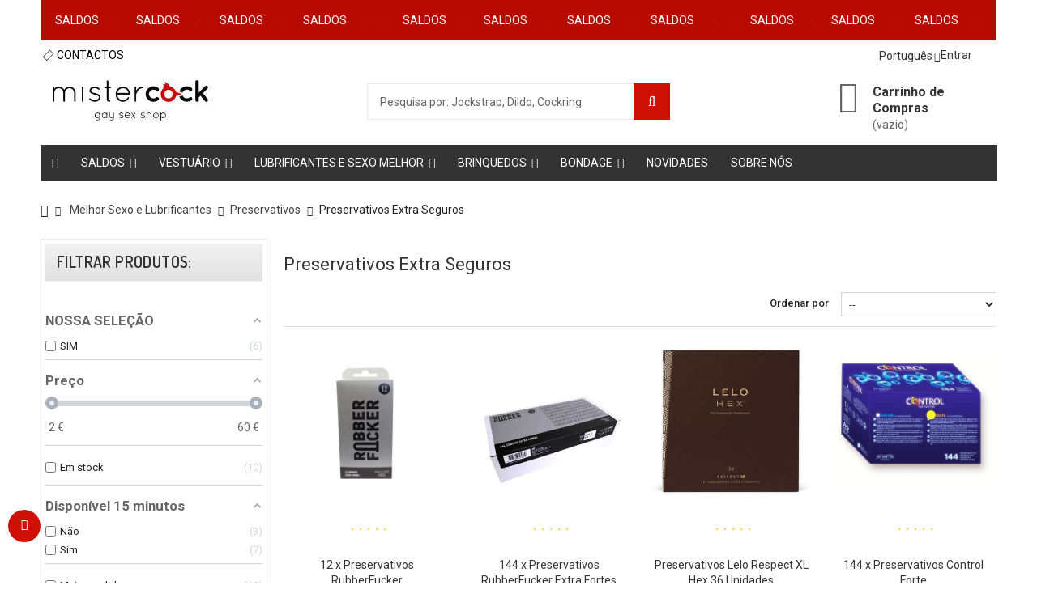

--- FILE ---
content_type: text/html; charset=utf-8
request_url: https://www.mistercock.pt/pt/198-preservativos-extra-seguros
body_size: 20168
content:
<!-- controllername:category 1 ---><!DOCTYPE HTML> <!--[if lt IE 7]><html class="no-js lt-ie9 lt-ie8 lt-ie7" lang="pt-pt"><![endif]--> <!--[if IE 7]><html class="no-js lt-ie9 lt-ie8 ie7" lang="pt-pt"><![endif]--> <!--[if IE 8]><html class="no-js lt-ie9 ie8" lang="pt-pt"><![endif]--> <!--[if gt IE 8]><html class="no-js ie9" lang="pt-pt"><![endif]--><html lang="pt-pt"><head><meta charset="utf-8" /><meta name="robots" content="index,follow" /><meta name="viewport" content="width=device-width, initial-scale=1.0, maximum-scale=7.0" /><title>Preservativos Extra Seguros | Mistercock Sex shop porto</title><link rel="canonical" href="https://www.mistercock.pt/pt/198-preservativos-extra-seguros"><link rel="alternate" hreflang="pt" href="https://www.mistercock.pt/pt/198-preservativos-extra-seguros"><link rel="alternate" hreflang="en" href="https://www.mistercock.pt/en/198-extra-insurance" /><link rel="alternate" hreflang="x-default" href="https://www.mistercock.pt/en/198-extra-insurance" /><link rel="alternate" hreflang="es" href="https://www.mistercock.pt/es/198-condones-extra-seguros" /><meta property="og:title" content="Preservativos Extra Seguros | Mistercock Sex shop porto"><meta property="og:url" content="https://www.mistercock.pt/pt/198-preservativos-extra-seguros"><meta property="og:image" content="www.welcomelover.com/c/198-category_default/preservativos-extra-seguros.jpg"><meta property="og:description" content="Preservativos Extra Seguros - Mistercock Sex shop porto" /><meta property="og:type" content="product.group" /><meta property="og:site_name" content="Mistercock Sex shop porto" /><meta property="og:image" content="www.welcomelover.com/c/198-category_default/preservativos-extra-seguros.jpg" /><meta name="twitter:card" content="summary_large_image" /><meta name="twitter:title" content="Preservativos Extra Seguros" /><meta name="twitter:description" content="Preservativos Extra Seguros - Mistercock Sex shop porto" /><meta name="twitter:image" content="www.welcomelover.com/c/198-category_default/preservativos-extra-seguros.jpg" /><meta name="apple-mobile-web-app-title" content="Mistercock Sex shop porto"><meta name="application-name" content="Mistercock Sex shop porto"><meta name="apple-mobile-web-app-capable" content="yes"><meta name="apple-mobile-web-app-status-bar-style" content="default"> <script type ="application/ld+json">{
    "@context": "https://schema.org",
    "@graph": [
        {
            "@type": "Organization",
            "@id": "https://www.mistercock.pt/pt/#organization",
            "name": "Mistercock Sex shop porto",
            "url": "https://www.mistercock.pt/pt/",
            "logo": "https://www.mistercock.pt/img/mister-cock-logo-151138972410.jpg",
            "contactPoint": {
                "@type": "ContactPoint",
                "telephone": "+351910695839",
                "contactType": "Customer Service",
                "availableLanguage": [
                    "Portuguese",
                    "English"
                ]
            },
            "sameAs": [
                "https://www.facebook.com/mistercockgayshop",
                "https://twitter.com/MistercockPt",
                "https://www.instagram.com/mistercock.pt/"
            ],
            "aggregateRating": {
                "@type": "AggregateRating",
                "ratingValue": "5",
                "reviewCount": "406",
                "bestRating": "5",
                "worstRating": "1"
            }
        },
        {
            "@type": "BreadcrumbList",
            "itemListElement": [
                {
                    "@type": "ListItem",
                    "position": 1,
                    "name": "inicio",
                    "item": "https://www.mistercock.pt/pt/"
                },
                {
                    "@type": "ListItem",
                    "position": 2,
                    "name": "Melhor Sexo e Lubrificantes ",
                    "item": "https://www.mistercock.pt/pt/162-melhor-sexo-e-lubrificantes"
                },
                {
                    "@type": "ListItem",
                    "position": 3,
                    "name": "Preservativos",
                    "item": "https://www.mistercock.pt/pt/174-preservativos"
                },
                {
                    "@type": "ListItem",
                    "position": 4,
                    "name": "Preservativos Extra Seguros",
                    "item": "https://www.mistercock.pt/pt/198-preservativos-extra-seguros"
                }
            ]
        }
    ]
}</script> <link rel="manifest" href="/manifest10.json"><link rel="icon" type="image/vnd.microsoft.icon" href="/img/favicon-2.ico?v=20251103" /><link rel="shortcut icon" type="image/x-icon" href="/img/favicon-2.ico?v=20251103" /><link rel="icon" type="image/svg+xml" href="/img/favicon-2.svg?v=20251103" /><link rel="icon" type="image/png" sizes="192x192" href="/img/favicon-2-192x192.png?v=20251103"><link rel="apple-touch-icon" sizes="180x180" href="/img/apple-touch-icon-2.png?v=20251103" /><link rel="icon" type="image/png" sizes="96x96" href="/img/favicon-2-96x96.png?v=20251103" /><link rel="icon" type="image/png" sizes="48x48" href="/img/favicon-2-48x48.png?v=20251103" /><link rel="icon" type="image/png" sizes="32x32" href="/img/favicon-2-32x32.png?v=20251103"><link rel="icon" type="image/png" sizes="16x16" href="/img/favicon-2-16x16.png?v=20251103"><link rel="stylesheet" href="https://fonts.googleapis.com/css?family=Dosis:400,500,600,700" type="text/css" media="all" /><link rel="stylesheet" href="https://fonts.googleapis.com/css?family=Roboto:400,500,700" type="text/css" media="all" /><link rel="stylesheet" href="https://www.mistercock.pt/themes/PRS01/cache/v_2284_d80af23a0910678f0c2efabd4281319e_all.css" type="text/css" media="all" /><link rel="alternate" type="application/rss+xml" href="https://www.mistercock.pt/pt/module/blockshopreviews/rsstestimonials" /><style type="text/css">.ps15-color-background{background-color:#fafafa;}</style>   <input type="hidden" id="selected_carrier_pickup_now" name="selected_carrier_pickup_now" value="No"> <input type="hidden" id="current_pickup_is_selected" name="current_pickup_is_selected" value="No"><p style="display:none;" class="display_none trans_of_select_pickup">Tem de seleccionar o ponto de recolha</p><style type="text/css">.pagination{display:none;}@media(max-width:767px){#amazzing_filter{position:fixed;opacity:0;}}</style> <!--[if IE 8]> 
<script src="https://oss.maxcdn.com/libs/html5shiv/3.7.0/html5shiv.js"></script> 
<script src="https://oss.maxcdn.com/libs/respond.js/1.3.0/respond.min.js"></script> <![endif]-->     </head><body onunload="if (!window.__cfRLUnblockHandlers) return false; " id="category" class="category category-198 category-preservativos-extra-seguros show-left-column hide-right-column lang_pt" data-cf-modified-8150d43de96e8bae7f6d0050-=""> <input type="hidden" value="0" id="beforeloadchecker"> <!--[if !IE]--> <!--<![endif]--><div class="total_overlay"></div><div id="page"><div class="header-container"> <header id="header"><div class="banner"><div class="container"><div class="row">  <div class="omcshop-marquee-wrapper" style="background: #B80A01;"><div class="omc-box-marquee" style="color:#ffffff"> <span class="dotted">·</span><span><a style="color:#ffffff" href="https://www.mistercock.pt/pt/grandes-descontos">SALDOS</a></span><span class="dotted">·</span> <span><a style="color:#ffffff" href="https://www.mistercock.pt/pt/77-aproveita">SALDOS</a></span> <span class="dotted">·</span> <span><a style="color:#ffffff" href="https://www.mistercock.pt/pt/grandes-descontos">SALDOS</a></span> <span class="dotted">·</span> <span><a style="color:#ffffff" href="https://www.mistercock.pt/pt/77-aproveita">SALDOS</a></span> <span class="dotted">·</span></div></div></div></div></div><div class="nav"><div class="container"><div class="row"> <nav><div class="header_user_info"> <a class="login" href="https://www.mistercock.pt/pt/a-minha-conta" rel="nofollow" title="Inicie sessão na sua conta de cliente"> Entrar </a></div><div id="languages-block-top" class="languages-block"><div class="current"> <span>Português</span></div><ul id="first-languages" class="languages-block_ul toogle_content"><li class="selected"> <a itis="cachecache" href="https://www.mistercock.pt/pt/198-preservativos-extra-seguros" title="Português (Portuguese)"> <span>Português</span> </a></li><li > <a itis="cachecache" href="https://www.mistercock.pt/en/198-extra-insurance" title="English"> <span>English</span> </a></li><li > <a itis="cachecache" href="https://www.mistercock.pt/es/198-condones-extra-seguros" title="Spanish (Spain)"> <span>Spanish</span> </a></li></ul></div><div id="contact-link" > <a href="https://www.mistercock.pt/pt/contacte-nos" title="CONTACTOS">CONTACTOS</a></div><div class="ttcontact"> <span class="shop-phone"> <span class="ttcontact-phone"> <strong> <a href="https://www.mistercock.pt/pt/contacte-nos" title="CONTACTOS"> <i class="icon-phone"></i> CONTACTOS</a> </strong> </span> </span> <span class="ttcontact-email"> </span></div></nav></div></div></div><div class="full-header"><div class="container"><div class="row"><div class="ttheader"><div class="ttheader-bg"><div id="header_logo" class="col-xs-4 col-sm-4"> <a href="https://www.mistercock.pt/" title="Mister cock"> <img class="logo img-responsive" src="https://www.welcomelover.com/img/mister-cock-logo-151138972410.jpg" alt="Mister cock" width="204px " height="52px "/> </a></div><div class="col-xs-1 display_none"><div id="languages-block-top_mobile" class="languages-block"><div class="current"> <span>pt</span></div><ul id="first-languages" class="languages-block_ul toogle_content"><li class="selected"> <span>pt</span></li><li > <a href="https://www.mistercock.pt/en/198-extra-insurance" title="English" rel="alternate" hreflang="en"> <span>en</span> </a></li><li > <a href="https://www.mistercock.pt/es/198-condones-extra-seguros" title="Spanish (Spain)" rel="alternate" hreflang="es"> <span>es</span> </a></li></ul></div></div><div class="col-xs-6 hidden_on_d header_content_user need-to-login"></div><div id="search_block_top_box" class="col-xs-12 col-sm-4"><div id="search_block_top" ><div class="ttsearchtoggle"><form method="get" action="https://www.mistercock.pt/pt/pesquisa" id="searchbox"><div class="search_block_top_form"> <input type="hidden" name="controller" value="search" /> <input type="hidden" name="orderby" value="quantity" /> <input type="hidden" name="orderway" value="desc" /> <input type="hidden" name="pha_token" value="S9P1PZWGN8CC52BBECO8GY2HAYG43SZDD6GWEYRQOXF7TEEDCZ" autocomplete="off" tabindex="-1" style="position:absolute;left:-9999px" /> <input type="text" id="search_query_top" name="search_query" value="Pesquisa por: Jockstrap, Dildo, Cockring" onfocus="if (!window.__cfRLUnblockHandlers) return false; if(this.value=='Pesquisa por: Jockstrap, Dildo, Cockring')this.value='';" onblur="if (!window.__cfRLUnblockHandlers) return false; if (this.value=='')this.value='Pesquisa por: Jockstrap, Dildo, Cockring'" data-cf-modified-8150d43de96e8bae7f6d0050-="" /> <button type="submit" class="search_button btn button-search"></button></div></form></div></div></div><div id="instant_result_block_window" class="search-modal display_none"></div><div class="display_none" data-supplierTxt="Forne" data-categoryTxt="Categorias" data-ManufacturerTxt="Marca " data-resultTxt="Resultados" data-fullResultTxt="VER TODOS PRODUTOS " data-deliveryTxt="Entrega 1 a 3 dias úteis" data-pricetxt="Preço" data-saleTxt="PROMOÇÃO" style="display:none" id="translate_box_unites"></div><div class="col-sm-3 ttheader_cart clearfix"><div class="shopping_cart"> <a href="https://www.mistercock.pt/pt/encomenda" title="Ver o meu carrinho de compras" rel="nofollow"> <b>Carrinho de Compras</b> <span class="ajax_cart_quantity unvisible">0</span> <span class="ajax_cart_product_txt unvisible">Produto</span> <span class="ajax_cart_product_txt_s unvisible">Produtos</span> <span class="ajax_cart_total unvisible"> </span> <span class="ajax_cart_no_product">(vazio)</span> </a><div class="cart_block block exclusive"><div class="block_content"><div class="cart_block_list"><p class="cart_block_no_products"> Sem produtos</p><div class="cart-prices"><div class="cart-prices-line first-line"> <span class="price cart_block_shipping_cost ajax_cart_shipping_cost unvisible"> A ser determinado </span> <span class="unvisible"> Envio </span></div><div class="cart-prices-line-showcount"><div class="iqitfreedeliverycount iqitfreedeliverycount-detach hidden-detach clearfix "><div clas="fd-table"><div class="ifdc-icon fd-table-cell"><i class="icon icon-truck"></i></div><div class="ifdc-remaining fd-table-cell">COMPRAS MAIS <span class="ifdc-remaining-price">50,00€</span> <br> E GANHA PORTES GRÁTIS</div></div></div></div><div class="cart-prices-line the-cart-price-total-line last-line"> <span class="price cart_block_total ajax_block_cart_total">0,00€</span> <span>Total</span></div></div><p class="cart-buttons"> <a id="button_order_cart" class="btn btn-default button button-small" href="https://www.mistercock.pt/pt/encomenda" title="Encomendar" rel="nofollow"> <span> Encomendar<i class="icon-chevron-right right"></i> </span> </a></p></div></div></div></div></div><div id="layer_cart"><div class="clearfix"><div class="layer_cart_product col-xs-12 col-md-12"> <span class="cross" title="Fechar janela"></span> <span class="title"> <i class="icon-check"></i>Produto adicionado ao carrinho com sucesso </span></div></div><div class="crossseling"></div></div><div class="layer_cart_overlay"></div><div class="iqitmegamenu-wrapper col-xs-12 cbp-hor-width-1 clearfix"><div id="iqitmegamenu-horizontal" class="iqitmegamenu cbp-nosticky cbp-sticky-transparent" role="navigation"><div class="container"><div class="searchiconshow" id="searchiconclic"> <i class="fa fa-search"></i></div><div class="cartbarshow" id="cartbarwithdata"></div> <nav id="cbp-hrmenu" class="cbp-hrmenu cbp-horizontal cbp-hrsub-narrow cbp-fade cbp-arrowed "><ul><li class="cbp-hrmenu-tab cbp-hrmenu-tab-14 cbp-onlyicon "> <a href="https://www.mistercock.pt/pt/" ><span class="cbp-tab-title"> <i class="icon fa icon-home cbp-mainlink-icon"></i> </span> </a></li><li class="cbp-hrmenu-tab cbp-hrmenu-tab-21 cbp-has-submeu"> <a href="https://www.mistercock.pt/pt/77-aproveita" ><span class="cbp-tab-title"> SALDOS <i class="icon fa icon-angle-down cbp-submenu-aindicator"></i></span> </a><div class="cbp-hrsub col-xs-4"><div class="cbp-triangle-container"><div class="cbp-triangle-top"></div><div class="cbp-triangle-top-back"></div></div><div class="cbp-hrsub-inner"><div class="row menu_row menu-element first_rows menu-element-id-1"><div class="col-xs-12 cbp-menu-column cbp-menu-element menu-element-id-3 " ><div class="cbp-menu-column-inner"> <a href="https://www.mistercock.pt/pt/grandes-descontos" class="cbp-column-title">SALDOS <span class="label cbp-legend cbp-legend-inner">PROMOÇÕES<span class="cbp-legend-arrow"></span></span></a><ul class="cbp-links cbp-valinks cbp-valinks-vertical"><li><a href="https://www.mistercock.pt/pt/grandes-descontos" >SALDOS</a></li></ul></div></div><div class="col-xs-12 cbp-menu-column cbp-menu-element menu-element-id-2 " ><div class="cbp-menu-column-inner"><div class="row cbp-categories-row"><div class="col-xs-12"><div class="cbp-category-link-w"><a href="https://www.mistercock.pt/pt/77-aproveita" class="cbp-column-title cbp-category-title">APROVEITA</a><ul class="cbp-links cbp-category-tree"><li ><div class="cbp-category-link-w"> <a href="https://www.mistercock.pt/pt/413-bdsm-ate-50-mister-cock">BDSM: at&eacute; -50% Mister Cock</a></div></li><li ><div class="cbp-category-link-w"> <a href="https://www.mistercock.pt/pt/412-dildos-ate-50-mister-cock">Dildos: at&eacute; -50% Mister Cock</a></div></li><li ><div class="cbp-category-link-w"> <a href="https://www.mistercock.pt/pt/331-underwear">Underwear</a></div></li><li ><div class="cbp-category-link-w"> <a href="https://www.mistercock.pt/pt/420-brinquedos-ate-50-mister-cock">Brinquedos: at&eacute; -50% Mister Cock</a></div></li><li ><div class="cbp-category-link-w"> <a href="https://www.mistercock.pt/pt/470-farmacia-e-massagens-ate-50-mister-cock"> Farm&aacute;cia e Massagens: at&eacute; - 50% Mister Cock</a></div></li></ul></div></div></div></div></div></div></div></div></li><li class="cbp-hrmenu-tab cbp-hrmenu-tab-17 cbp-has-submeu"> <a href="https://www.mistercock.pt/pt/156-homem-vestuario" ><span class="cbp-tab-title"> Vestuário <i class="icon fa icon-angle-down cbp-submenu-aindicator"></i></span> </a><div class="cbp-hrsub col-xs-3"><div class="cbp-triangle-container"><div class="cbp-triangle-top"></div><div class="cbp-triangle-top-back"></div></div><div class="cbp-hrsub-inner"><div class="row menu_row menu-element first_rows menu-element-id-1"><div class="col-xs-12 cbp-menu-column cbp-menu-element menu-element-id-2 " ><div class="cbp-menu-column-inner"><div class="row cbp-categories-row"><div class="col-xs-12"><div class="cbp-category-link-w"><a href="https://www.mistercock.pt/pt/157-cuecas-homem" class="cbp-column-title cbp-category-title">Cuecas Homem</a></div></div><div class="col-xs-12"><div class="cbp-category-link-w"><a href="https://www.mistercock.pt/pt/208-boxers" class="cbp-column-title cbp-category-title">Boxers</a> <a href="https://www.mistercock.pt/pt/208-boxers" class="cbp-category-thumb"><img class="replace-2x img-responsive" src="https://www.welcomelover.com/img/c/208-0_thumb.jpg" alt="Boxers" /></a></div></div><div class="col-xs-12"><div class="cbp-category-link-w"><a href="https://www.mistercock.pt/pt/209-tangas" class="cbp-column-title cbp-category-title">Tangas</a> <a href="https://www.mistercock.pt/pt/209-tangas" class="cbp-category-thumb"><img class="replace-2x img-responsive" src="https://www.welcomelover.com/img/c/209-0_thumb.jpg" alt="Tangas" /></a></div></div><div class="col-xs-12"><div class="cbp-category-link-w"><a href="https://www.mistercock.pt/pt/210-jockstrap" class="cbp-column-title cbp-category-title">Jockstrap</a></div></div><div class="col-xs-12"><div class="cbp-category-link-w"><a href="https://www.mistercock.pt/pt/232-calcoes" class="cbp-column-title cbp-category-title">Calções </a></div></div><div class="col-xs-12"><div class="cbp-category-link-w"><a href="https://www.mistercock.pt/pt/212-sungas" class="cbp-column-title cbp-category-title">Sungas</a></div></div><div class="col-xs-12"><div class="cbp-category-link-w"><a href="https://www.mistercock.pt/pt/214-meias" class="cbp-column-title cbp-category-title">Meias </a></div></div><div class="col-xs-12"><div class="cbp-category-link-w"><a href="https://www.mistercock.pt/pt/211-manga-cava-e-t-shirts" class="cbp-column-title cbp-category-title">Manga Cava e T-Shirts</a></div></div><div class="col-xs-12"><div class="cbp-category-link-w"><a href="https://www.mistercock.pt/pt/215-harnesses" class="cbp-column-title cbp-category-title">Harnesses</a></div></div><div class="col-xs-12"><div class="cbp-category-link-w"><a href="https://www.mistercock.pt/pt/233-bones" class="cbp-column-title cbp-category-title">Bonés</a></div></div><div class="col-xs-12"><div class="cbp-category-link-w"><a href="https://www.mistercock.pt/pt/213-acessorios-mister" class="cbp-column-title cbp-category-title">Acessórios mister </a></div></div><div class="col-xs-12"><div class="cbp-category-link-w"><a href="https://www.mistercock.pt/pt/396-desporto" class="cbp-column-title cbp-category-title">Desporto</a></div></div></div></div></div></div></div></div></li><li class="cbp-hrmenu-tab cbp-hrmenu-tab-18 cbp-has-submeu"> <a href="https://www.mistercock.pt/pt/162-melhor-sexo-e-lubrificantes" ><span class="cbp-tab-title"> Lubrificantes e Sexo Melhor <i class="icon fa icon-angle-down cbp-submenu-aindicator"></i></span> </a><div class="cbp-hrsub col-xs-12"><div class="cbp-triangle-container"><div class="cbp-triangle-top"></div><div class="cbp-triangle-top-back"></div></div><div class="cbp-hrsub-inner"><div class="row menu_row menu-element first_rows menu-element-id-1"><div class="col-xs-3 cbp-menu-column cbp-menu-element menu-element-id-2 " ><div class="cbp-menu-column-inner"><div class="row cbp-categories-row"><div class="col-xs-12"><div class="cbp-category-link-w"><a href="https://www.mistercock.pt/pt/317-poppers" class="cbp-column-title cbp-category-title">Poppers</a><ul class="cbp-links cbp-category-tree"><li ><div class="cbp-category-link-w"> <a href="https://www.mistercock.pt/pt/319-poppers-grandes">Poppers Grandes</a></div></li><li ><div class="cbp-category-link-w"> <a href="https://www.mistercock.pt/pt/320-poppers-medios">Poppers M&eacute;dios</a></div></li><li ><div class="cbp-category-link-w"> <a href="https://www.mistercock.pt/pt/380-poppers-pequenos">Poppers Pequenos</a></div></li></ul></div></div></div></div></div><div class="col-xs-3 cbp-menu-column cbp-menu-element menu-element-id-3 " ><div class="cbp-menu-column-inner"><div class="row cbp-categories-row"><div class="col-xs-12"><div class="cbp-category-link-w"><a href="https://www.mistercock.pt/pt/5-lubrificantes" class="cbp-column-title cbp-category-title">Lubrificantes</a><ul class="cbp-links cbp-category-tree"><li ><div class="cbp-category-link-w"> <a href="https://www.mistercock.pt/pt/59-lubrificante-de-oleo">Lubrificante de &Oacute;leo</a></div></li><li ><div class="cbp-category-link-w"> <a href="https://www.mistercock.pt/pt/284-lubrificante-para-sexo-oral">Lubrificante para Sexo Oral</a></div></li><li ><div class="cbp-category-link-w"> <a href="https://www.mistercock.pt/pt/81-lubrificante-para-masturbacao">Lubrificante para Masturba&ccedil;&atilde;o</a></div></li><li ><div class="cbp-category-link-w"> <a href="https://www.mistercock.pt/pt/78-lubrificante-com-doseador">Lubrificante com Doseador</a></div></li><li ><div class="cbp-category-link-w"> <a href="https://www.mistercock.pt/pt/28-lubrificante-de-bolso">Lubrificante de Bolso</a></div></li><li ><div class="cbp-category-link-w"> <a href="https://www.mistercock.pt/pt/32-lubrificante-de-fisting">Lubrificante de Fisting</a></div></li><li ><div class="cbp-category-link-w"> <a href="https://www.mistercock.pt/pt/31-lubrificante-de-agua-e-silicone">Lubrificante de &Aacute;gua e Silicone</a></div></li><li ><div class="cbp-category-link-w"> <a href="https://www.mistercock.pt/pt/30-lubrificante-de-silicone">Lubrificante de Silicone</a></div></li><li ><div class="cbp-category-link-w"> <a href="https://www.mistercock.pt/pt/29-lubrificante-de-agua">Lubrificante de &Aacute;gua</a></div></li><li ><div class="cbp-category-link-w"> <a href="https://www.mistercock.pt/pt/42-acessorios-para-lubrificante">Acess&oacute;rios para Lubrificante </a></div></li><li ><div class="cbp-category-link-w"> <a href="https://www.mistercock.pt/pt/406-todos-os-lubrificantes">Todos os Lubrificantes</a></div></li></ul></div></div></div></div></div><div class="col-xs-3 cbp-menu-column cbp-menu-element menu-element-id-4 " ><div class="cbp-menu-column-inner"><div class="row cbp-categories-row"><div class="col-xs-12"><div class="cbp-category-link-w"><a href="https://www.mistercock.pt/pt/174-preservativos" class="cbp-column-title cbp-category-title">Preservativos</a><ul class="cbp-links cbp-category-tree"><li ><div class="cbp-category-link-w"> <a href="https://www.mistercock.pt/pt/202-preservativos-normais">Preservativos Normais</a></div></li><li ><div class="cbp-category-link-w"> <a href="https://www.mistercock.pt/pt/197-preservativos-tamanho-grande-xl">Preservativos Tamanho Grande XL</a></div></li><li ><div class="cbp-category-link-w"> <a href="https://www.mistercock.pt/pt/201-preservativos-sem-latex">Preservativos Sem L&aacute;tex </a></div></li><li ><div class="cbp-category-link-w"> <a href="https://www.mistercock.pt/pt/200-preservativos-de-sabores">Preservativos de Sabores</a></div></li><li ><div class="cbp-category-link-w"> <a href="https://www.mistercock.pt/pt/199-preservativos-extra-finos">Preservativos Extra Finos </a></div></li><li ><div class="cbp-category-link-w"> <a href="https://www.mistercock.pt/pt/198-preservativos-extra-seguros">Preservativos Extra Seguros</a></div></li><li ><div class="cbp-category-link-w"> <a href="https://www.mistercock.pt/pt/407-todos-os-preservativos">Todos os Preservativos</a></div></li><li ><div class="cbp-category-link-w"> <a href="https://www.mistercock.pt/pt/505-preservativos-retardantes">Preservativos Retardantes</a></div></li><li ><div class="cbp-category-link-w"> <a href="https://www.mistercock.pt/pt/506-preservativos-com-textura-e-efeitos">Preservativos com Textura e Efeitos</a></div></li></ul></div></div></div></div></div><div class="col-xs-3 cbp-menu-column cbp-menu-element menu-element-id-5 " ><div class="cbp-menu-column-inner"><div class="row cbp-categories-row"><div class="col-xs-12"><div class="cbp-category-link-w"><a href="https://www.mistercock.pt/pt/258-festas-e-brincadeiras-sexuais" class="cbp-column-title cbp-category-title">Festas e Brincadeiras Sexuais</a></div></div><div class="col-xs-12"><div class="cbp-category-link-w"><a href="https://www.mistercock.pt/pt/176-massagens" class="cbp-column-title cbp-category-title">Massagens</a></div></div><div class="col-xs-12"><div class="cbp-category-link-w"><a href="https://www.mistercock.pt/pt/223-duches-anais" class="cbp-column-title cbp-category-title">Duches Anais</a></div></div><div class="col-xs-12"><div class="cbp-category-link-w"><a href="https://www.mistercock.pt/pt/205-retardantes-masculinos" class="cbp-column-title cbp-category-title">Retardantes Masculinos</a></div></div><div class="col-xs-12"><div class="cbp-category-link-w"><a href="https://www.mistercock.pt/pt/336-estimulantes-masculinos" class="cbp-column-title cbp-category-title">Estimulantes Masculinos</a></div></div><div class="col-xs-12"><div class="cbp-category-link-w"><a href="https://www.mistercock.pt/pt/177-higiene" class="cbp-column-title cbp-category-title">Higiene</a></div></div><div class="col-xs-12"><div class="cbp-category-link-w"><a href="https://www.mistercock.pt/pt/250-pride" class="cbp-column-title cbp-category-title">Pride</a></div></div><div class="col-xs-12"><div class="cbp-category-link-w"><a href="https://www.mistercock.pt/pt/254-sexo-anal" class="cbp-column-title cbp-category-title">Sexo Anal</a></div></div></div></div></div></div><div class="row menu_row menu-element first_rows menu-element-id-6"></div></div></div></li><li class="cbp-hrmenu-tab cbp-hrmenu-tab-15 cbp-has-submeu"> <a href="https://www.mistercock.pt/pt/13-brinquedos-sexuais" ><span class="cbp-tab-title"> Brinquedos <i class="icon fa icon-angle-down cbp-submenu-aindicator"></i></span> </a><div class="cbp-hrsub col-xs-12"><div class="cbp-triangle-container"><div class="cbp-triangle-top"></div><div class="cbp-triangle-top-back"></div></div><div class="cbp-hrsub-inner"><div class="row menu_row menu-element first_rows menu-element-id-1"><div class="col-xs-3 cbp-menu-column cbp-menu-element menu-element-id-3 " ><div class="cbp-menu-column-inner"><div class="row cbp-categories-row"><div class="col-xs-12"><div class="cbp-category-link-w"><a href="https://www.mistercock.pt/pt/98-dildos" class="cbp-column-title cbp-category-title">Dildos</a><ul class="cbp-links cbp-category-tree"><li ><div class="cbp-category-link-w"> <a href="https://www.mistercock.pt/pt/99-dildos-realisticos">Dildos Real&iacute;sticos</a></div></li><li ><div class="cbp-category-link-w"> <a href="https://www.mistercock.pt/pt/102-dildos-com-vibracao">Dildos Com Vibra&ccedil;&atilde;o</a></div></li><li ><div class="cbp-category-link-w"> <a href="https://www.mistercock.pt/pt/103-dildos-tamanhos-pequenos">Dildos Tamanhos Pequenos</a></div></li><li ><div class="cbp-category-link-w"> <a href="https://www.mistercock.pt/pt/104-dildos-tamanhos-grandes">Dildos Tamanhos Grandes</a></div></li><li ><div class="cbp-category-link-w"> <a href="https://www.mistercock.pt/pt/80-dildos-duplos">Dildos Duplos</a></div></li><li ><div class="cbp-category-link-w"> <a href="https://www.mistercock.pt/pt/217-dildos-para-fisting">Dildos para Fisting</a></div></li><li ><div class="cbp-category-link-w"> <a href="https://www.mistercock.pt/pt/216-dildos-de-vidro">Dildos de Vidro</a></div></li><li ><div class="cbp-category-link-w"> <a href="https://www.mistercock.pt/pt/248-dildos-insuflaveis">Dildos Insufl&aacute;veis </a></div></li><li ><div class="cbp-category-link-w"> <a href="https://www.mistercock.pt/pt/105-dildos-replicas">Dildos R&eacute;plicas</a></div></li><li ><div class="cbp-category-link-w"> <a href="https://www.mistercock.pt/pt/479-dildos-packers">Dildos Packers</a></div></li><li ><div class="cbp-category-link-w"> <a href="https://www.mistercock.pt/pt/418-todos-os-dildos">Todos os Dildos</a></div></li></ul></div></div></div></div></div><div class="col-xs-3 cbp-menu-column cbp-menu-element menu-element-id-4 " ><div class="cbp-menu-column-inner"><div class="row cbp-categories-row"><div class="col-xs-12"><div class="cbp-category-link-w"><a href="https://www.mistercock.pt/pt/110-cockrings" class="cbp-column-title cbp-category-title">Cockrings</a><ul class="cbp-links cbp-category-tree"><li ><div class="cbp-category-link-w"> <a href="https://www.mistercock.pt/pt/499-cockring-com-vibracao">Cockring com Vibra&ccedil;&atilde;o</a></div></li><li ><div class="cbp-category-link-w"> <a href="https://www.mistercock.pt/pt/500-cockring-sem-vibracao">Cockring sem Vibra&ccedil;&atilde;o</a></div></li><li ><div class="cbp-category-link-w"> <a href="https://www.mistercock.pt/pt/501-cockring-com-plug-anal">Cockring com Plug Anal</a></div></li><li ><div class="cbp-category-link-w"> <a href="https://www.mistercock.pt/pt/508-cockring-de-metal">Cockring de Metal</a></div></li></ul></div></div></div></div></div><div class="col-xs-3 cbp-menu-column cbp-menu-element menu-element-id-5 " ><div class="cbp-menu-column-inner"><div class="row cbp-categories-row"><div class="col-xs-12"><div class="cbp-category-link-w"><a href="https://www.mistercock.pt/pt/192-plugs-anais" class="cbp-column-title cbp-category-title">Plugs anais</a><ul class="cbp-links cbp-category-tree"><li ><div class="cbp-category-link-w"> <a href="https://www.mistercock.pt/pt/57-plugs-anais-ocos">Plugs Anais Ocos</a></div></li><li ><div class="cbp-category-link-w"> <a href="https://www.mistercock.pt/pt/279-plugs-insuflaveis">Plugs Insufl&aacute;veis</a></div></li><li ><div class="cbp-category-link-w"> <a href="https://www.mistercock.pt/pt/270-plugs-anais-com-vibracao">Plugs Anais com Vibra&ccedil;&atilde;o</a></div></li><li ><div class="cbp-category-link-w"> <a href="https://www.mistercock.pt/pt/119-plugs-de-vidro">Plugs de Vidro</a></div></li><li ><div class="cbp-category-link-w"> <a href="https://www.mistercock.pt/pt/117-plugs-anais-para-iniciados">Plugs Anais para Iniciados</a></div></li><li ><div class="cbp-category-link-w"> <a href="https://www.mistercock.pt/pt/230-todos-os-plugs-anais">Todos os Plugs Anais</a></div></li></ul></div></div></div></div></div><div class="col-xs-3 cbp-menu-column cbp-menu-element menu-element-id-11 " ><div class="cbp-menu-column-inner"><div class="row cbp-categories-row"><div class="col-xs-12"><div class="cbp-category-link-w"><a href="https://www.mistercock.pt/pt/20-strap-on" class="cbp-column-title cbp-category-title">Strap On</a></div></div></div></div></div><div class="col-xs-3 cbp-menu-column cbp-menu-element menu-element-id-12 " ><div class="cbp-menu-column-inner"><div class="row cbp-categories-row"><div class="col-xs-12"><div class="cbp-category-link-w"><a href="https://www.mistercock.pt/pt/84-vibradores" class="cbp-column-title cbp-category-title">Vibradores</a><ul class="cbp-links cbp-category-tree"><li ><div class="cbp-category-link-w"> <a href="https://www.mistercock.pt/pt/92-vibradores-classicos">Vibradores cl&aacute;ssicos</a></div></li><li ><div class="cbp-category-link-w"> <a href="https://www.mistercock.pt/pt/93-vibradores-realisticos">Vibradores Real&iacute;sticos</a></div></li><li ><div class="cbp-category-link-w"> <a href="https://www.mistercock.pt/pt/502-vibradores-com-rotacao">Vibradores com Rota&ccedil;&atilde;o</a></div></li></ul></div></div></div></div></div><div class="col-xs-3 cbp-menu-column cbp-menu-element menu-element-id-13 " ><div class="cbp-menu-column-inner"><div class="row cbp-categories-row"><div class="col-xs-12"><div class="cbp-category-link-w"><a href="https://www.mistercock.pt/pt/107-masturbadores" class="cbp-column-title cbp-category-title">Masturbadores</a></div></div></div></div></div><div class="col-xs-3 cbp-menu-column cbp-menu-element menu-element-id-2 " ><div class="cbp-menu-column-inner"><div class="row cbp-categories-row"><div class="col-xs-12"><div class="cbp-category-link-w"><a href="https://www.mistercock.pt/pt/253-hydromax" class="cbp-column-title cbp-category-title">Hydromax</a></div></div></div></div></div><div class="col-xs-3 cbp-menu-column cbp-menu-element menu-element-id-14 " ><div class="cbp-menu-column-inner"><div class="row cbp-categories-row"><div class="col-xs-12"><div class="cbp-category-link-w"><a href="https://www.mistercock.pt/pt/37-bolas-anais" class="cbp-column-title cbp-category-title">Bolas Anais</a></div></div></div></div></div><div class="col-xs-3 cbp-menu-column cbp-menu-element menu-element-id-16 " ><div class="cbp-menu-column-inner"><div class="row cbp-categories-row"><div class="col-xs-12"><div class="cbp-category-link-w"><a href="https://www.mistercock.pt/pt/113-alongadores-e-mangas-para-penis" class="cbp-column-title cbp-category-title">Alongadores e Mangas para Pénis</a></div></div></div></div></div><div class="col-xs-3 cbp-menu-column cbp-menu-element menu-element-id-17 " ><div class="cbp-menu-column-inner"><div class="row cbp-categories-row"><div class="col-xs-12"><div class="cbp-category-link-w"><a href="https://www.mistercock.pt/pt/112-bombas-penianas" class="cbp-column-title cbp-category-title">Bombas Penianas</a></div></div></div></div></div><div class="col-xs-3 cbp-menu-column cbp-menu-element menu-element-id-18 " ><div class="cbp-menu-column-inner"><div class="row cbp-categories-row"><div class="col-xs-12"><div class="cbp-category-link-w"><a href="https://www.mistercock.pt/pt/114-tenga" class="cbp-column-title cbp-category-title">Tenga</a></div></div></div></div></div><div class="col-xs-3 cbp-menu-column cbp-menu-element menu-element-id-15 " ><div class="cbp-menu-column-inner"><div class="row cbp-categories-row"><div class="col-xs-12"><div class="cbp-category-link-w"><a href="https://www.mistercock.pt/pt/419-todos-os-brinquedos" class="cbp-column-title cbp-category-title">Todos os Brinquedos</a></div></div></div></div></div><div class="col-xs-3 cbp-menu-column cbp-menu-element menu-element-id-19 " ><div class="cbp-menu-column-inner"><div class="row cbp-categories-row"><div class="col-xs-12"><div class="cbp-category-link-w"><a href="https://www.mistercock.pt/pt/108-estimuladores-de-prostata" class="cbp-column-title cbp-category-title">Estimuladores de Próstata</a></div></div></div></div></div></div></div></div></li><li class="cbp-hrmenu-tab cbp-hrmenu-tab-19 cbp-has-submeu"> <a href="https://www.mistercock.pt/pt/178-bdsm-bondage-dominacao-sadomasoquismo-masoquismo" ><span class="cbp-tab-title"> Bondage <i class="icon fa icon-angle-down cbp-submenu-aindicator"></i></span> </a><div class="cbp-hrsub col-xs-3"><div class="cbp-triangle-container"><div class="cbp-triangle-top"></div><div class="cbp-triangle-top-back"></div></div><div class="cbp-hrsub-inner"><div class="row menu_row menu-element first_rows menu-element-id-1"><div class="col-xs-12 cbp-menu-column cbp-menu-element menu-element-id-2 " ><div class="cbp-menu-column-inner"><div class="row cbp-categories-row"><div class="col-xs-12"><div class="cbp-category-link-w"><a href="https://www.mistercock.pt/pt/299-coleiras" class="cbp-column-title cbp-category-title">Coleiras</a></div></div><div class="col-xs-12"><div class="cbp-category-link-w"><a href="https://www.mistercock.pt/pt/298-mordacas" class="cbp-column-title cbp-category-title">Mordaças</a></div></div><div class="col-xs-12"><div class="cbp-category-link-w"><a href="https://www.mistercock.pt/pt/231-luvas-bondage" class="cbp-column-title cbp-category-title">Luvas Bondage</a></div></div><div class="col-xs-12"><div class="cbp-category-link-w"><a href="https://www.mistercock.pt/pt/204-kit-de-bondage" class="cbp-column-title cbp-category-title">Kit de Bondage </a></div></div><div class="col-xs-12"><div class="cbp-category-link-w"><a href="https://www.mistercock.pt/pt/189-chicotes-e-palmatorias" class="cbp-column-title cbp-category-title">Chicotes e Palmatórias</a></div></div><div class="col-xs-12"><div class="cbp-category-link-w"><a href="https://www.mistercock.pt/pt/187-outros-bondage" class="cbp-column-title cbp-category-title">Outros Bondage</a></div></div><div class="col-xs-12"><div class="cbp-category-link-w"><a href="https://www.mistercock.pt/pt/179-para-iniciantes" class="cbp-column-title cbp-category-title">Para Iniciantes</a></div></div><div class="col-xs-12"><div class="cbp-category-link-w"><a href="https://www.mistercock.pt/pt/184-eletro-estimulacao-e-fetiches-medicos" class="cbp-column-title cbp-category-title">Eletro Estimulação e Fetiches Médicos</a></div></div><div class="col-xs-12"><div class="cbp-category-link-w"><a href="https://www.mistercock.pt/pt/183-castidade-masculina" class="cbp-column-title cbp-category-title">Castidade Masculina</a></div></div><div class="col-xs-12"><div class="cbp-category-link-w"><a href="https://www.mistercock.pt/pt/182-mamilos" class="cbp-column-title cbp-category-title">Mamilos</a></div></div><div class="col-xs-12"><div class="cbp-category-link-w"><a href="https://www.mistercock.pt/pt/180-algemas-e-contencao" class="cbp-column-title cbp-category-title">Algemas e Contenção</a></div></div><div class="col-xs-12"><div class="cbp-category-link-w"><a href="https://www.mistercock.pt/pt/181-mascaras-e-vendas" class="cbp-column-title cbp-category-title">Máscaras e Vendas</a></div></div></div></div></div></div></div></div></li><li class="cbp-hrmenu-tab cbp-hrmenu-tab-16 "> <a href="https://www.mistercock.pt/pt/novos-produtos" ><span class="cbp-tab-title"> Novidades</span> </a></li><li class="cbp-hrmenu-tab cbp-hrmenu-tab-20 "> <a href="https://www.mistercock.pt/pt/content/35-sobre-nos-mister-cock" ><span class="cbp-tab-title"> Sobre Nós </span> </a></li></ul> </nav></div><div id="iqitmegamenu-mobile"><div id="iqitmegamenu-shower" class="clearfix"><div class="container"><div class="iqitmegamenu-icon"> <i class="fa fa-bars"></i></div> <span class="remove_on_mobile">Menu</span></div></div><div class="cbp-mobilesubmenu"><div class="container"><ul id="iqitmegamenu-accordion" class="cbp-spmenu cbp-spmenu-vertical cbp-spmenu-left"><li class="close_mobile_menu_mr"><div class="close_content_one"> fechar o menu</div><div class="language_content_inli"> <span class="language_top_selector"> <span>PT</span> <span><i class="fa fa-angle-down"></i></span> </span><ul class="mobile-language-wl display_none"><li class="selected"> <a href="https://www.mistercock.pt/pt/216-dildos-de-vidro" title="Português (Portuguese)" rel="alternate" hreflang="pt"> PORTUGUêS </a></li><li > <a href="https://www.mistercock.pt/en/216-glass" title="English" rel="alternate" hreflang="en"> ENGLISH </a></li><li > <a href="https://www.mistercock.pt/es/216-consoladores-de-vidrio" title="Spanish (Spain)" rel="alternate" hreflang="es"> SPANISH </a></li></ul></div><div class="currency_content_inli"></div><div class="close_content_two"> <span class="close_right"><i class="fa fa-close"></i></span></div></li><div class="cls"></div><li><a href="https://www.mistercock.pt/pt/grandes-descontos">SALDOS</a></li><li><div class="responsiveInykator"><i class="fa fa-angle-down"></i></div><a href="https://www.mistercock.pt/pt/77-aproveita">APROVEITA</a><ul><li class="top_iqit_li_class1"><a href="https://www.mistercock.pt/pt/413-bdsm-ate-50-mister-cock">BDSM: at&eacute; -50% Mister Cock</a></li><li class="top_iqit_li_class1"><a href="https://www.mistercock.pt/pt/412-dildos-ate-50-mister-cock">Dildos: at&eacute; -50% Mister Cock</a></li><li class="top_iqit_li_class1"><a href="https://www.mistercock.pt/pt/331-underwear">Underwear</a></li><li class="top_iqit_li_class1"><a href="https://www.mistercock.pt/pt/420-brinquedos-ate-50-mister-cock">Brinquedos: at&eacute; -50% Mister Cock</a></li><li class="top_iqit_li_class1"><a href="https://www.mistercock.pt/pt/470-farmacia-e-massagens-ate-50-mister-cock"> Farm&aacute;cia e Massagens: at&eacute; - 50% Mister Cock</a></li></ul></li><li><a href="https://www.mistercock.pt/pt/top-vendas">TOP de Vendas </a></li><li><div class="responsiveInykator"><i class="fa fa-angle-down"></i></div><a href="https://www.mistercock.pt/pt/13-brinquedos-sexuais">Brinquedos Sexuais</a><ul><li class="top_iqit_li_class1"><div class="responsiveInykator"><i class="fa fa-angle-down"></i></div><a href="https://www.mistercock.pt/pt/84-vibradores">Vibradores</a><ul><li class="top_iqit_li_class2"><a href="https://www.mistercock.pt/pt/92-vibradores-classicos">Vibradores cl&aacute;ssicos</a></li><li class="top_iqit_li_class2"><a href="https://www.mistercock.pt/pt/93-vibradores-realisticos">Vibradores Real&iacute;sticos</a></li><li class="top_iqit_li_class2"><a href="https://www.mistercock.pt/pt/502-vibradores-com-rotacao">Vibradores com Rota&ccedil;&atilde;o</a></li></ul></li><li class="top_iqit_li_class1"><div class="responsiveInykator"><i class="fa fa-angle-down"></i></div><a href="https://www.mistercock.pt/pt/98-dildos">Dildos</a><ul><li class="top_iqit_li_class2"><a href="https://www.mistercock.pt/pt/99-dildos-realisticos">Dildos Real&iacute;sticos</a></li><li class="top_iqit_li_class2"><a href="https://www.mistercock.pt/pt/102-dildos-com-vibracao">Dildos Com Vibra&ccedil;&atilde;o</a></li><li class="top_iqit_li_class2"><a href="https://www.mistercock.pt/pt/103-dildos-tamanhos-pequenos">Dildos Tamanhos Pequenos</a></li><li class="top_iqit_li_class2"><a href="https://www.mistercock.pt/pt/104-dildos-tamanhos-grandes">Dildos Tamanhos Grandes</a></li><li class="top_iqit_li_class2"><a href="https://www.mistercock.pt/pt/80-dildos-duplos">Dildos Duplos</a></li><li class="top_iqit_li_class2"><a href="https://www.mistercock.pt/pt/217-dildos-para-fisting">Dildos para Fisting</a></li><li class="top_iqit_li_class2"><a href="https://www.mistercock.pt/pt/216-dildos-de-vidro">Dildos de Vidro</a></li><li class="top_iqit_li_class2"><a href="https://www.mistercock.pt/pt/248-dildos-insuflaveis">Dildos Insufl&aacute;veis </a></li><li class="top_iqit_li_class2"><a href="https://www.mistercock.pt/pt/105-dildos-replicas">Dildos R&eacute;plicas</a></li><li class="top_iqit_li_class2"><a href="https://www.mistercock.pt/pt/479-dildos-packers">Dildos Packers</a></li><li class="top_iqit_li_class2"><a href="https://www.mistercock.pt/pt/418-todos-os-dildos">Todos os Dildos</a></li></ul></li><li class="top_iqit_li_class1"><a href="https://www.mistercock.pt/pt/107-masturbadores">Masturbadores</a></li><li class="top_iqit_li_class1"><a href="https://www.mistercock.pt/pt/20-strap-on">Strap On</a></li><li class="top_iqit_li_class1"><div class="responsiveInykator"><i class="fa fa-angle-down"></i></div><a href="https://www.mistercock.pt/pt/106-mais-para-homem">Mais Para Homem</a><ul><li class="top_iqit_li_class2"><a href="https://www.mistercock.pt/pt/408-melhor-sexo-para-ele">Melhor Sexo para Ele</a></li><li class="top_iqit_li_class2"><a href="https://www.mistercock.pt/pt/253-hydromax">Hydromax</a></li><li class="top_iqit_li_class2"><a href="https://www.mistercock.pt/pt/114-tenga">Tenga</a></li><li class="top_iqit_li_class2"><a href="https://www.mistercock.pt/pt/113-alongadores-e-mangas-para-penis">Alongadores e Mangas para P&eacute;nis</a></li><li class="top_iqit_li_class2"><a href="https://www.mistercock.pt/pt/112-bombas-penianas">Bombas Penianas</a></li></ul></li><li class="top_iqit_li_class1"><div class="responsiveInykator"><i class="fa fa-angle-down"></i></div><a href="https://www.mistercock.pt/pt/191-bolas">Bolas</a><ul><li class="top_iqit_li_class2"><a href="https://www.mistercock.pt/pt/37-bolas-anais">Bolas Anais</a></li></ul></li><li class="top_iqit_li_class1"><div class="responsiveInykator"><i class="fa fa-angle-down"></i></div><a href="https://www.mistercock.pt/pt/192-plugs-anais">Plugs anais</a><ul><li class="top_iqit_li_class2"><a href="https://www.mistercock.pt/pt/57-plugs-anais-ocos">Plugs Anais Ocos</a></li><li class="top_iqit_li_class2"><a href="https://www.mistercock.pt/pt/279-plugs-insuflaveis">Plugs Insufl&aacute;veis</a></li><li class="top_iqit_li_class2"><a href="https://www.mistercock.pt/pt/270-plugs-anais-com-vibracao">Plugs Anais com Vibra&ccedil;&atilde;o</a></li><li class="top_iqit_li_class2"><a href="https://www.mistercock.pt/pt/119-plugs-de-vidro">Plugs de Vidro</a></li><li class="top_iqit_li_class2"><a href="https://www.mistercock.pt/pt/117-plugs-anais-para-iniciados">Plugs Anais para Iniciados</a></li><li class="top_iqit_li_class2"><a href="https://www.mistercock.pt/pt/230-todos-os-plugs-anais">Todos os Plugs Anais</a></li></ul></li><li class="top_iqit_li_class1"><div class="responsiveInykator"><i class="fa fa-angle-down"></i></div><a href="https://www.mistercock.pt/pt/110-cockrings">Cockrings</a><ul><li class="top_iqit_li_class2"><a href="https://www.mistercock.pt/pt/499-cockring-com-vibracao">Cockring com Vibra&ccedil;&atilde;o</a></li><li class="top_iqit_li_class2"><a href="https://www.mistercock.pt/pt/500-cockring-sem-vibracao">Cockring sem Vibra&ccedil;&atilde;o</a></li><li class="top_iqit_li_class2"><a href="https://www.mistercock.pt/pt/501-cockring-com-plug-anal">Cockring com Plug Anal</a></li><li class="top_iqit_li_class2"><a href="https://www.mistercock.pt/pt/508-cockring-de-metal">Cockring de Metal</a></li></ul></li><li class="top_iqit_li_class1"><a href="https://www.mistercock.pt/pt/108-estimuladores-de-prostata">Estimuladores de Pr&oacute;stata</a></li><li class="top_iqit_li_class1"><a href="https://www.mistercock.pt/pt/419-todos-os-brinquedos">Todos os Brinquedos</a></li></ul></li><li><div class="responsiveInykator"><i class="fa fa-angle-down"></i></div><a href="https://www.mistercock.pt/pt/178-bdsm-bondage-dominacao-sadomasoquismo-masoquismo">BDSM | Bondage - Domina&ccedil;&atilde;o - Sadomasoquismo - Masoquismo</a><ul><li class="top_iqit_li_class1"><a href="https://www.mistercock.pt/pt/299-coleiras">Coleiras</a></li><li class="top_iqit_li_class1"><a href="https://www.mistercock.pt/pt/298-mordacas">Morda&ccedil;as</a></li><li class="top_iqit_li_class1"><a href="https://www.mistercock.pt/pt/231-luvas-bondage">Luvas Bondage</a></li><li class="top_iqit_li_class1"><a href="https://www.mistercock.pt/pt/204-kit-de-bondage">Kit de Bondage </a></li><li class="top_iqit_li_class1"><a href="https://www.mistercock.pt/pt/189-chicotes-e-palmatorias">Chicotes e Palmat&oacute;rias</a></li><li class="top_iqit_li_class1"><a href="https://www.mistercock.pt/pt/187-outros-bondage">Outros Bondage</a></li><li class="top_iqit_li_class1"><a href="https://www.mistercock.pt/pt/179-para-iniciantes">Para Iniciantes</a></li><li class="top_iqit_li_class1"><a href="https://www.mistercock.pt/pt/184-eletro-estimulacao-e-fetiches-medicos">Eletro Estimula&ccedil;&atilde;o e Fetiches M&eacute;dicos</a></li><li class="top_iqit_li_class1"><a href="https://www.mistercock.pt/pt/183-castidade-masculina">Castidade Masculina</a></li><li class="top_iqit_li_class1"><a href="https://www.mistercock.pt/pt/182-mamilos">Mamilos</a></li><li class="top_iqit_li_class1"><a href="https://www.mistercock.pt/pt/180-algemas-e-contencao">Algemas e Conten&ccedil;&atilde;o</a></li><li class="top_iqit_li_class1"><a href="https://www.mistercock.pt/pt/181-mascaras-e-vendas">M&aacute;scaras e Vendas</a></li><li class="top_iqit_li_class1"><a href="https://www.mistercock.pt/pt/414-tudo-bdsm">Tudo BDSM</a></li></ul></li><li><div class="responsiveInykator"><i class="fa fa-angle-down"></i></div><a href="https://www.mistercock.pt/pt/156-homem-vestuario">Homem Vestu&aacute;rio</a><ul><li class="top_iqit_li_class1"><a href="https://www.mistercock.pt/pt/157-cuecas-homem">Cuecas Homem</a></li><li class="top_iqit_li_class1"><a href="https://www.mistercock.pt/pt/208-boxers">Boxers</a></li><li class="top_iqit_li_class1"><a href="https://www.mistercock.pt/pt/209-tangas">Tangas</a></li><li class="top_iqit_li_class1"><a href="https://www.mistercock.pt/pt/210-jockstrap">Jockstrap</a></li><li class="top_iqit_li_class1"><a href="https://www.mistercock.pt/pt/232-calcoes">Cal&ccedil;&otilde;es </a></li><li class="top_iqit_li_class1"><a href="https://www.mistercock.pt/pt/212-sungas">Sungas</a></li><li class="top_iqit_li_class1"><a href="https://www.mistercock.pt/pt/214-meias">Meias </a></li><li class="top_iqit_li_class1"><a href="https://www.mistercock.pt/pt/211-manga-cava-e-t-shirts">Manga Cava e T-Shirts</a></li><li class="top_iqit_li_class1"><a href="https://www.mistercock.pt/pt/215-harnesses">Harnesses</a></li><li class="top_iqit_li_class1"><a href="https://www.mistercock.pt/pt/233-bones">Bon&eacute;s</a></li><li class="top_iqit_li_class1"><a href="https://www.mistercock.pt/pt/213-acessorios-mister">Acess&oacute;rios mister </a></li><li class="top_iqit_li_class1"><a href="https://www.mistercock.pt/pt/396-desporto">Desporto</a></li><li class="top_iqit_li_class1"><a href="https://www.mistercock.pt/pt/491-todo-vestuario-homem">Todo Vestu&aacute;rio Homem</a></li><li class="top_iqit_li_class1"><a href="https://www.mistercock.pt/pt/480-cama-play">Cama - Play</a></li><li class="top_iqit_li_class1"><a href="https://www.mistercock.pt/pt/494-fantasias-homem">Fantasias Homem</a></li></ul></li><li><div class="responsiveInykator"><i class="fa fa-angle-down"></i></div><a href="https://www.mistercock.pt/pt/317-poppers">Poppers</a><ul><li class="top_iqit_li_class1"><a href="https://www.mistercock.pt/pt/319-poppers-grandes">Poppers Grandes</a></li><li class="top_iqit_li_class1"><a href="https://www.mistercock.pt/pt/320-poppers-medios">Poppers M&eacute;dios</a></li><li class="top_iqit_li_class1"><a href="https://www.mistercock.pt/pt/380-poppers-pequenos">Poppers Pequenos</a></li></ul></li><li><div class="responsiveInykator"><i class="fa fa-angle-down"></i></div><a href="https://www.mistercock.pt/pt/162-melhor-sexo-e-lubrificantes">Melhor Sexo e Lubrificantes </a><ul><li class="top_iqit_li_class1"><a href="https://www.mistercock.pt/pt/258-festas-e-brincadeiras-sexuais">Festas e Brincadeiras Sexuais</a></li><li class="top_iqit_li_class1"><div class="responsiveInykator"><i class="fa fa-angle-down"></i></div><a href="https://www.mistercock.pt/pt/495-complementos-alimentares">Complementos Alimentares </a><ul><li class="top_iqit_li_class2"><a href="https://www.mistercock.pt/pt/496-gomas-estimulantes">Gomas estimulantes</a></li></ul></li><li class="top_iqit_li_class1"><div class="responsiveInykator"><i class="fa fa-angle-down"></i></div><a href="https://www.mistercock.pt/pt/5-lubrificantes">Lubrificantes</a><ul><li class="top_iqit_li_class2"><a href="https://www.mistercock.pt/pt/59-lubrificante-de-oleo">Lubrificante de &Oacute;leo</a></li><li class="top_iqit_li_class2"><a href="https://www.mistercock.pt/pt/284-lubrificante-para-sexo-oral">Lubrificante para Sexo Oral</a></li><li class="top_iqit_li_class2"><a href="https://www.mistercock.pt/pt/81-lubrificante-para-masturbacao">Lubrificante para Masturba&ccedil;&atilde;o</a></li><li class="top_iqit_li_class2"><a href="https://www.mistercock.pt/pt/78-lubrificante-com-doseador">Lubrificante com Doseador</a></li><li class="top_iqit_li_class2"><a href="https://www.mistercock.pt/pt/28-lubrificante-de-bolso">Lubrificante de Bolso</a></li><li class="top_iqit_li_class2"><a href="https://www.mistercock.pt/pt/32-lubrificante-de-fisting">Lubrificante de Fisting</a></li><li class="top_iqit_li_class2"><a href="https://www.mistercock.pt/pt/31-lubrificante-de-agua-e-silicone">Lubrificante de &Aacute;gua e Silicone</a></li><li class="top_iqit_li_class2"><a href="https://www.mistercock.pt/pt/30-lubrificante-de-silicone">Lubrificante de Silicone</a></li><li class="top_iqit_li_class2"><a href="https://www.mistercock.pt/pt/29-lubrificante-de-agua">Lubrificante de &Aacute;gua</a></li><li class="top_iqit_li_class2"><a href="https://www.mistercock.pt/pt/42-acessorios-para-lubrificante">Acess&oacute;rios para Lubrificante </a></li><li class="top_iqit_li_class2"><a href="https://www.mistercock.pt/pt/406-todos-os-lubrificantes">Todos os Lubrificantes</a></li></ul></li><li class="top_iqit_li_class1"><a href="https://www.mistercock.pt/pt/176-massagens">Massagens</a></li><li class="top_iqit_li_class1"><div class="responsiveInykator"><i class="fa fa-angle-down"></i></div><a href="https://www.mistercock.pt/pt/174-preservativos">Preservativos</a><ul><li class="top_iqit_li_class2"><a href="https://www.mistercock.pt/pt/202-preservativos-normais">Preservativos Normais</a></li><li class="top_iqit_li_class2"><a href="https://www.mistercock.pt/pt/197-preservativos-tamanho-grande-xl">Preservativos Tamanho Grande XL</a></li><li class="top_iqit_li_class2"><a href="https://www.mistercock.pt/pt/201-preservativos-sem-latex">Preservativos Sem L&aacute;tex </a></li><li class="top_iqit_li_class2"><a href="https://www.mistercock.pt/pt/200-preservativos-de-sabores">Preservativos de Sabores</a></li><li class="top_iqit_li_class2"><a href="https://www.mistercock.pt/pt/199-preservativos-extra-finos">Preservativos Extra Finos </a></li><li class="top_iqit_li_class2"><a href="https://www.mistercock.pt/pt/198-preservativos-extra-seguros">Preservativos Extra Seguros</a></li><li class="top_iqit_li_class2"><a href="https://www.mistercock.pt/pt/407-todos-os-preservativos">Todos os Preservativos</a></li><li class="top_iqit_li_class2"><a href="https://www.mistercock.pt/pt/505-preservativos-retardantes">Preservativos Retardantes</a></li><li class="top_iqit_li_class2"><a href="https://www.mistercock.pt/pt/506-preservativos-com-textura-e-efeitos">Preservativos com Textura e Efeitos</a></li></ul></li><li class="top_iqit_li_class1"><a href="https://www.mistercock.pt/pt/223-duches-anais">Duches Anais</a></li><li class="top_iqit_li_class1"><a href="https://www.mistercock.pt/pt/205-retardantes-masculinos">Retardantes Masculinos</a></li><li class="top_iqit_li_class1"><a href="https://www.mistercock.pt/pt/336-estimulantes-masculinos">Estimulantes Masculinos</a></li><li class="top_iqit_li_class1"><a href="https://www.mistercock.pt/pt/177-higiene">Higiene</a></li><li class="top_iqit_li_class1"><a href="https://www.mistercock.pt/pt/250-pride">Pride</a></li><li class="top_iqit_li_class1"><div class="responsiveInykator"><i class="fa fa-angle-down"></i></div><a href="https://www.mistercock.pt/pt/317-poppers">Poppers</a><ul><li class="top_iqit_li_class2"><a href="https://www.mistercock.pt/pt/319-poppers-grandes">Poppers Grandes</a></li><li class="top_iqit_li_class2"><a href="https://www.mistercock.pt/pt/320-poppers-medios">Poppers M&eacute;dios</a></li><li class="top_iqit_li_class2"><a href="https://www.mistercock.pt/pt/380-poppers-pequenos">Poppers Pequenos</a></li></ul></li><li class="top_iqit_li_class1"><a href="https://www.mistercock.pt/pt/254-sexo-anal">Sexo Anal</a></li><li class="top_iqit_li_class1"><a href="https://www.mistercock.pt/pt/503-perfumes-com-feromonas">Perfumes com Feromonas</a></li></ul></li><li><a href="https://www.mistercock.pt/pt/254-sexo-anal">Sexo Anal</a></li><li><a href="https://www.mistercock.pt/pt/223-duches-anais">Duches Anais</a></li><li><a href="https://www.mistercock.pt/pt/novos-produtos">Novidades</a></li><li><a href="https://www.mistercock.pt/pt/content/35-sobre-nos-mister-cock">Sobre N&oacute;s Mister Cock</a></li></ul></div></div><div id="cbp-spmenu-overlay" class="cbp-spmenu-overlay"><div id="cbp-close-mobile" class="close-btn-ui"><i class="icon icon-times"></i></div></div></div></div></div><div class="inner_mobile_search_content"></div><div class="content_overlay_mobile"></div></div></div></div></div></div> </header></div><div class="ttbreadcrumb-bg"><div class="container"><div class="breadcrumb clearfix"><a class="home" href="https://www.mistercock.pt/" title="Voltar para In&iacute;cio"><i class="fa fa-home"></i></a><span class="navigation-pipe navigation-pipe-one">&gt;</span> <span class="navigation_page"><span><a href="https://www.mistercock.pt/pt/162-melhor-sexo-e-lubrificantes" title="Melhor Sexo e Lubrificantes " ><span>Melhor Sexo e Lubrificantes </span></a></span><span class="navigation-pipe">></span><span><a href="https://www.mistercock.pt/pt/174-preservativos" title="Preservativos" ><span>Preservativos</span></a></span><span class="navigation-pipe">></span>Preservativos Extra Seguros</span></div></div></div><div class="hide_on_desktop hide_on_desktop_copy_reference"><div class="container"><div class="row"><div class="col-sm-6 col-xs-6"><button class="btn-mobile-filter icon-filter btn-primary filter-btn compact-toggle">FILTRAR POR</button></div><div class="col-sm-6 col-xs-6"><div class="sortbpar"> <select id="selectProductSort" class="selectProductSort btn-mobile-sort" style=""><option value="quantity:desc">ORDENAR POR</option><option value="price:asc">Pre&ccedil;o: primeiro o mais baixo</option><option value="price:desc">Pre&ccedil;o: primeiro Mais Alto</option><option value="name:asc">Nome do produto: A A Z</option><option value="name:desc">Nome do Produto: Z A A</option><option value="quantity:desc">Em Stock</option><option value="reference:asc">Refer&ecirc;ncia: primeiro ponto mais baixo</option><option value="reference:desc">Refer&ecirc;ncia: primeiro ponto mais elevado</option><option value="date_add:desc">Novidade</option> </select></div></div></div></div></div><div class="columns-container"><div id="columns" class="container"><div class="row" id="columns_inner"><div id="left_column" class="column col-xs-12 col-sm-3"><div id="amazzing_filter" class="af block vertical-layout displayLeftColumn hide-zero-matches"><div class="title_block"> Filtrar Produtos:</div><div class="block_content"><div class="selectedFilters clearfix hidden"><div class="clearAll"> <a href="#" class="all"> <span class="txt">Apagar</span> <i class="icon-eraser"></i> </a></div></div><form id="af_form" class="af-form" autocomplete="off"> <span class="hidden_inputs"> <input type="hidden" id="af_id_category" name="id_category" value="198"> <input type="hidden" id="af_id_manufacturer" name="id_manufacturer" value="0"> <input type="hidden" id="af_id_supplier" name="id_supplier" value="0"> <input type="hidden" id="af_page" name="page" value="1"> <input type="hidden" id="af_nb_items" name="nb_items" value="40"> <input type="hidden" id="af_controller_product_ids" name="controller_product_ids" value=""> <input type="hidden" id="af_current_controller" name="current_controller" value="category"> <input type="hidden" id="af_page_name" name="page_name" value="category"> <input type="hidden" id="af_orderBy" name="orderBy" value="sales"> <input type="hidden" id="af_orderWay" name="orderWay" value="desc"> <input type="hidden" id="af_customer_groups" name="customer_groups" value="1"> <input type="hidden" id="af_random_seed" name="random_seed" value="26010922"> <input type="hidden" id="af_pagination_bottom_suffix" name="pagination_bottom_suffix" value="bottom"> <input type="hidden" id="af_hide_right_column" name="hide_right_column" value="1"> <input type="hidden" id="af_hide_left_column" name="hide_left_column" value=""> <input type="hidden" id="af_layout" name="layout" value="vertical"> <input type="hidden" id="af_count_data" name="count_data" value="1"> <input type="hidden" id="af_hide_zero_matches" name="hide_zero_matches" value="1"> <input type="hidden" id="af_dim_zero_matches" name="dim_zero_matches" value="0"> <input type="hidden" id="af_sf_position" name="sf_position" value="0"> <input type="hidden" id="af_include_group" name="include_group" value="0"> <input type="hidden" id="af_more_f" name="more_f" value="8"> <input type="hidden" id="af_compact" name="compact" value="767"> <input type="hidden" id="af_compact_offset" name="compact_offset" value="2"> <input type="hidden" id="af_compact_btn" name="compact_btn" value="1"> <input type="hidden" id="af_npp" name="npp" value="40"> <input type="hidden" id="af_default_sorting" name="default_sorting" value="sales.desc"> <input type="hidden" id="af_random_upd" name="random_upd" value="1"> <input type="hidden" id="af_reload_action" name="reload_action" value="1"> <input type="hidden" id="af_p_type" name="p_type" value="3"> <input type="hidden" id="af_autoscroll" name="autoscroll" value="1"> <input type="hidden" id="af_combination_results" name="combination_results" value="1"> <input type="hidden" id="af_oos_behaviour_" name="oos_behaviour_" value="4"> <input type="hidden" id="af_oos_behaviour" name="oos_behaviour" value="4"> <input type="hidden" id="af_combinations_stock" name="combinations_stock" value="0"> <input type="hidden" id="af_new_days" name="new_days" value=""> <input type="hidden" id="af_sales_days" name="sales_days" value=""> <input type="hidden" id="af_url_filters" name="url_filters" value="1"> <input type="hidden" id="af_url_sorting" name="url_sorting" value="1"> <input type="hidden" id="af_url_page" name="url_page" value="1"> <input type="hidden" id="af_dec_sep" name="dec_sep" value="."> <input type="hidden" id="af_tho_sep" name="tho_sep" value=""> <input type="hidden" id="af_merged_attributes" name="merged_attributes" value="0"> <input type="hidden" id="af_merged_features" name="merged_features" value="0"> <input type="hidden" name="available_options[f][66]" value="18604"> <input type="hidden" name="available_options[f][64]" value="14515,14514"> <input type="hidden" name="available_options[f][4]" value="19,4"> <input type="hidden" name="available_options[f][12]" value="1382,1836,660,1065,1257,112,9994"> <input type="hidden" name="available_options[f][8]" value="121"> <input type="hidden" name="available_options[f][63]" value="5855"> <input type="hidden" name="available_options[f][24]" value="85"> <input type="hidden" name="available_options[f][60]" value="5784"> <input type="hidden" name="available_options[in_stock][0]" value="1"> <input type="hidden" name="available_options[bestsales][0]" value="1"> <input type="hidden" name="available_options[newproducts][0]" value="1"> </span><div class="af_filter f66 clearfix type-1" data-key="f" data-url="nossa-selecao" data-type="1"><div class="af_subtitle toggle-content"> NOSSA SELEÇÃO</div><div class="af_filter_content"><ul class=""><li class="item-f-18604"> <label for="f-18604" class="af-checkbox-label"> <input type="checkbox" id="f-18604" class="af checkbox" name="filters[f][66][]" value="18604" data-url="sim"> <span class="name">SIM</span> <span class="count">6</span> </label></li></ul></div></div><div class="af_filter p clearfix has-slider" data-key="p" data-url="preco" data-type="4"><div class="af_subtitle toggle-content"> Preço</div><div class="af_filter_content"><div class="p_slider af-slider" data-url="preco" data-type="p"><div class="slider-bar" data-step="1"></div><div class="slider-values"> <span class="from_display slider_value"> <span class="prefix"></span><span class="value"></span><span class="suffix"> €</span> <input type="text" id="p_from" class="input-text" name="sliders[p][0][from]" value="2.69" > <input type="hidden" id="p_min" name="sliders[p][0][min]" value="2.69" > </span> <span class="to_display slider_value"> <span class="prefix"></span><span class="value"></span><span class="suffix"> €</span> <input type="text" id="p_to" class="input-text" name="sliders[p][0][to]" value="59.39"> <input type="hidden" id="p_max" name="sliders[p][0][max]" value="59.39"> </span></div></div></div></div><div class="af_filter in_stock clearfix type-1 special" data-key="in_stock" data-url="em-stock" data-type="1"><div class="af_subtitle toggle-content hidden"> Em stock</div><div class="af_filter_content"><ul class=""><li class="item-in_stock"> <label for="in_stock" class="af-checkbox-label"> <input type="checkbox" id="in_stock" class="af checkbox" name="filters[in_stock][0][]" value="1" data-url="1"> <span class="name">Em stock</span> <span class="count">10</span> </label></li></ul></div></div><div class="af_filter f64 clearfix type-1" data-key="f" data-url="disponivel-15-minutos" data-type="1"><div class="af_subtitle toggle-content"> Disponível 15 minutos</div><div class="af_filter_content"><ul class=""><li class="item-f-14515"> <label for="f-14515" class="af-checkbox-label"> <input type="checkbox" id="f-14515" class="af checkbox" name="filters[f][64][]" value="14515" data-url="nao"> <span class="name">Não</span> <span class="count">3</span> </label></li><li class="item-f-14514"> <label for="f-14514" class="af-checkbox-label"> <input type="checkbox" id="f-14514" class="af checkbox" name="filters[f][64][]" value="14514" data-url="sim"> <span class="name">Sim</span> <span class="count">7</span> </label></li></ul></div></div><div class="af_filter bestsales clearfix type-1 special" data-key="bestsales" data-url="mais-vendidos" data-type="1"><div class="af_subtitle toggle-content hidden"> Mais vendidos</div><div class="af_filter_content"><ul class=""><li class="item-bestsales"> <label for="bestsales" class="af-checkbox-label"> <input type="checkbox" id="bestsales" class="af checkbox" name="filters[bestsales][0][]" value="1" data-url="1"> <span class="name">Mais vendidos </span> <span class="count">10</span> </label></li></ul></div></div><div class="af_filter newproducts clearfix type-1 special no-available-items" data-key="newproducts" data-url="novidades" data-type="1"><div class="af_subtitle toggle-content hidden"> Novidades</div><div class="af_filter_content"><ul class=""><li class="item-newproducts no-matches"> <label for="newproducts" class="af-checkbox-label"> <input type="checkbox" id="newproducts" class="af checkbox" name="filters[newproducts][0][]" value="1" data-url="1"> <span class="name">Novidades</span> <span class="count">0</span> </label></li></ul></div></div><div class="af_filter f4 clearfix type-1" data-key="f" data-url="cor-" data-type="1"><div class="af_subtitle toggle-content"> Cor:</div><div class="af_filter_content"><ul class=""><li class="item-f-19 no-matches"> <label for="f-19" class="af-checkbox-label"> <input type="checkbox" id="f-19" class="af checkbox" name="filters[f][4][]" value="19" data-url="azul"> <span class="name">Azul</span> <span class="count">0</span> </label></li><li class="item-f-4"> <label for="f-4" class="af-checkbox-label"> <input type="checkbox" id="f-4" class="af checkbox" name="filters[f][4][]" value="4" data-url="preto"> <span class="name">Preto</span> <span class="count">1</span> </label></li></ul></div></div><div class="af_filter f12 clearfix type-1" data-key="f" data-url="marca-" data-type="1"><div class="af_subtitle toggle-content"> Marca:</div><div class="af_filter_content"><ul class=""><li class="item-f-1382 no-matches"> <label for="f-1382" class="af-checkbox-label"> <input type="checkbox" id="f-1382" class="af checkbox" name="filters[f][12][]" value="1382" data-url="anos"> <span class="name">ANOS</span> <span class="count">0</span> </label></li><li class="item-f-1836"> <label for="f-1836" class="af-checkbox-label"> <input type="checkbox" id="f-1836" class="af checkbox" name="filters[f][12][]" value="1836" data-url="control"> <span class="name">Control</span> <span class="count">1</span> </label></li><li class="item-f-660"> <label for="f-660" class="af-checkbox-label"> <input type="checkbox" id="f-660" class="af checkbox" name="filters[f][12][]" value="660" data-url="durex"> <span class="name">Durex</span> <span class="count">2</span> </label></li><li class="item-f-1065"> <label for="f-1065" class="af-checkbox-label"> <input type="checkbox" id="f-1065" class="af checkbox" name="filters[f][12][]" value="1065" data-url="exs"> <span class="name">EXS</span> <span class="count">1</span> </label></li><li class="item-f-1257"> <label for="f-1257" class="af-checkbox-label"> <input type="checkbox" id="f-1257" class="af checkbox" name="filters[f][12][]" value="1257" data-url="lelo"> <span class="name">LELO</span> <span class="count">3</span> </label></li><li class="item-f-112"> <label for="f-112" class="af-checkbox-label"> <input type="checkbox" id="f-112" class="af checkbox" name="filters[f][12][]" value="112" data-url="mister-b"> <span class="name">Mister B</span> <span class="count">2</span> </label></li><li class="item-f-9994 no-matches"> <label for="f-9994" class="af-checkbox-label"> <input type="checkbox" id="f-9994" class="af checkbox" name="filters[f][12][]" value="9994" data-url="9994-pasante"> <span class="name">Pasante</span> <span class="count">0</span> </label></li></ul></div></div><div class="af_filter f8 clearfix type-1" data-key="f" data-url="material-" data-type="1"><div class="af_subtitle toggle-content"> Material:</div><div class="af_filter_content"><ul class=""><li class="item-f-121"> <label for="f-121" class="af-checkbox-label"> <input type="checkbox" id="f-121" class="af checkbox" name="filters[f][8][]" value="121" data-url="latex"> <span class="name">Látex</span> <span class="count">8</span> </label></li></ul></div></div><div class="af_filter f63 clearfix type-1 more-f" data-key="f" data-url="area-a-estimular-" data-type="1"><div class="af_subtitle toggle-content"> Área a estimular:</div><div class="af_filter_content"><ul class=""><li class="item-f-5855"> <label for="f-5855" class="af-checkbox-label"> <input type="checkbox" id="f-5855" class="af checkbox" name="filters[f][63][]" value="5855" data-url="penis"> <span class="name">Pénis</span> <span class="count">5</span> </label></li></ul></div></div><div class="af_filter f24 clearfix type-1 more-f" data-key="f" data-url="funcao-" data-type="1"><div class="af_subtitle toggle-content"> Função:</div><div class="af_filter_content"><ul class=""><li class="item-f-85"> <label for="f-85" class="af-checkbox-label"> <input type="checkbox" id="f-85" class="af checkbox" name="filters[f][24][]" value="85" data-url="sexo-e-brinquedos-sexuais"> <span class="name">Sexo e brinquedos sexuais</span> <span class="count">5</span> </label></li></ul></div></div><div class="af_filter f60 clearfix type-1 more-f" data-key="f" data-url="caracteristicas" data-type="1"><div class="af_subtitle toggle-content"> Caracteristicas</div><div class="af_filter_content"><ul class=""><li class="item-f-5784"> <label for="f-5784" class="af-checkbox-label"> <input type="checkbox" id="f-5784" class="af checkbox" name="filters[f][60][]" value="5784" data-url="contem-latex"> <span class="name">Contém Latex</span> <span class="count">6</span> </label></li></ul></div></div><div class="text-center"> <button type="button" class="btn toggleMoreFilters" data-num="8"> <span class="more-txt"><i class="icon-plus"></i> Mais filtros</span> <span class="less-txt"><i class="icon-minus"></i> Menos filtros</span> </button></div></form><div class="btn-holder hidden"> <a href="#" class="btn btn-primary full-width viewFilteredProducts hidden"> Exibir os produtos <span class="af-total-count">10</span> </a></div></div> <a href="#" class="btn-primary compact-toggle type-1"> <span class="icon-filter compact-toggle-icon"></span> <span class="compact-toggle-text">Filtros</span> </a></div><div class="af-compact-overlay"></div><div class="af dynamic-loading next infinite-scroll hidden"> <button class="loadMore next button lnk_view btn btn-primary"> <span>Carregar mais</span> </button> <span class="loading-indicator"></span></div></div><div id="center_column" class="center_column col-xs-12 col-sm-9"><div id="slider_row"></div><div class="placehoolder_outsidelogin" style="display: none"> <a class="dropdown-item i-a-line" href="https://www.mistercock.pt/inicio-de-sessao">Login</a> <br> <a class="dropdown-item i-a-line" href="https://www.mistercock.pt/inicio-de-sessao">Registar</a> <br></div><h1 class="page-heading"> Preservativos Extra Seguros</h1><div class="content_sortPagiBar clearfix"><div class="sortPagiBar clearfix"><ul class="display hidden-xs"><li class="display-title">Visualizar:</li><li id="grid"><a rel="nofollow" href="#" title="Grade">Grade</a></li><li id="list"><a rel="nofollow" href="#" title="Lista">Lista</a></li></ul><form id="productsSortForm" action="https://www.mistercock.pt/pt/198-preservativos-extra-seguros" class="productsSortForm"><div class="select selector1"> <label for="selectProductSort">Ordenar por</label> <select id="selectProductSort" class="selectProductSort form-control"><option value="-:desc" selected="selected">--</option><option value="price:asc">Pre&ccedil;o: primeiro o mais baixo</option><option value="price:desc">Pre&ccedil;o: primeiro Mais Alto</option><option value="name:asc">Nome do produto: A A Z</option><option value="name:desc">Nome do Produto: Z A A</option><option value="quantity:desc">Em Stock</option><option value="reference:asc">Refer&ecirc;ncia: primeiro ponto mais baixo</option><option value="reference:desc">Refer&ecirc;ncia: primeiro ponto mais elevado</option><option value="date_add:desc">Novidade</option><option value="sales:desc" >Mais vendidos</option> </select></div></form></div></div><ul class="product_list grid row af-product-list"><li class="customeproducts ajax_block_product col-xs-6 col-sm-4 col-md-3 first-in-line first-item-of-tablet-line first-item-of-mobile-line" data-loop="0"><div class="product-container"><div class="left-block"><div class="product-image-container"> <a class="product_img_link" href="https://www.mistercock.pt/pt/12-x-preservativos-rubberfucker-2701.html" title="12 x Preservativos RubberFucker"> <img class="replace-2x img-responsive" src="https://www.welcomelover.com/9046-large_default/12-x-preservativos-rubberfucker.jpg" alt="12 x Preservativos RubberFucker,320011" title="12 x Preservativos RubberFucker,320011" width="203px" height="254px" /> </a> <a class="quick-view" href="https://www.mistercock.pt/pt/12-x-preservativos-rubberfucker-2701.html" rel="https://www.mistercock.pt/pt/12-x-preservativos-rubberfucker-2701.html"> <span>Apresenta&ccedil;&atilde;o</span> <span class="tooltip">Apresenta&ccedil;&atilde;o</span> </a><div class="content_price"> <span class="price product-price"> <span class="our_price_display price" content="10,79€">10,79€</span> </span><meta content="EUR" /> <span class="price-percent-reduction">-10%</span> <span class="old-price product-price"><span class="our_price_display price" content="11,99€">11,99€</span> </span> <span class="unvisible"><link />Em Stock </span></div></div></div><div class="right-block"><div class="hook-reviews"><div class="comments_note"><div class="star_content clearfix"><div class="star star_on"></div><div class="star star_on"></div><div class="star star_on"></div><div class="star star_on"></div><div class="star star_on"></div><meta content = "0" /><meta content = "5" /><meta content = "5" /></div><span class="nb-comments"><span>2</span> Avaliação(ões)</span></div></div><h4 class="product-name"> <a class="" href="https://www.mistercock.pt/pt/12-x-preservativos-rubberfucker-2701.html" title="12 x Preservativos RubberFucker"> 12 x Preservativos RubberFucker </a></h4><p class="product-desc"> Para o sexo ainda mais seguro é sempre recomendável usar lubrificante extra. Não devem ser usados em combinação com os lubrificantes à base de gordura ou óleo.</p><div class="content_price"> <span class="price product-price"> <span class="our_price_display price" content="10,79€">10,79€</span> </span> <span class="price-percent-reduction">-10%</span> <span class="old-price product-price"> <span class="our_price_display price" content="11,99€">11,99€</span> </span></div><div class="color-list-container"></div><div class="product-flags 123"> <span class="discount">Pre&ccedil;o reduzido!</span></div> <span class="availability 123"> <span class=" label-success"> Em Stock </span> </span><div class="ttproducthover"><div class="functional-buttons clearfix"><div class="button-container"> <a class="button ajax_add_to_cart_button btn btn-default" href="https://www.mistercock.pt/pt/carrinho?add=1&amp;id_product=2701&amp;token=94b4ea06e453d68d904f5151f6f56f1b" rel="nofollow" title="Adicionar ao carrinho" data-id-product-attribute="0" data-id-product="2701" data-minimal_quantity="1"> <span>Adicionar ao carrinho</span> <span class="tooltip">Adicionar ao carrinho</span> </a> <a class="button lnk_view btn btn-default" href="https://www.mistercock.pt/pt/12-x-preservativos-rubberfucker-2701.html" title="Visualizar"> <span>Mais</span> <span class="tooltip">Mais</span> </a></div></div></div></div></div></li><li class="customeproducts ajax_block_product col-xs-6 col-sm-4 col-md-3 last-item-of-tablet-line last-item-of-mobile-line" data-loop="1"><div class="product-container"><div class="left-block"><div class="product-image-container"> <a class="product_img_link" href="https://www.mistercock.pt/pt/144-x-preservativos-rubberfucker-extra-fortes-351.html" title="144 x Preservativos RubberFucker Extra Fortes"> <img class="replace-2x img-responsive" src="https://www.welcomelover.com/854-large_default/144-x-preservativos-rubberfucker-extra-fortes.jpg" alt="144 x Preservativos RubberFucker Extra Fortes,920504" title="144 x Preservativos RubberFucker Extra Fortes,920504" width="203px" height="254px" /> </a> <a class="quick-view" href="https://www.mistercock.pt/pt/144-x-preservativos-rubberfucker-extra-fortes-351.html" rel="https://www.mistercock.pt/pt/144-x-preservativos-rubberfucker-extra-fortes-351.html"> <span>Apresenta&ccedil;&atilde;o</span> <span class="tooltip">Apresenta&ccedil;&atilde;o</span> </a><div class="content_price"> <span class="price product-price"> <span class="our_price_display price" content="59,39€">59,39€</span> </span><meta content="EUR" /> <span class="price-percent-reduction">-10%</span> <span class="old-price product-price"><span class="our_price_display price" content="65,99€">65,99€</span> </span> <span class="unvisible"><link />Em Stock </span></div></div></div><div class="right-block"><div class="hook-reviews"><div class="comments_note"><div class="star_content clearfix"><div class="star star_on"></div><div class="star star_on"></div><div class="star star_on"></div><div class="star star_on"></div><div class="star star_on"></div><meta content = "0" /><meta content = "5" /><meta content = "5" /></div><span class="nb-comments"><span>2</span> Avaliação(ões)</span></div></div><h4 class="product-name"> <a class="" href="https://www.mistercock.pt/pt/144-x-preservativos-rubberfucker-extra-fortes-351.html" title="144 x Preservativos RubberFucker Extra Fortes"> 144 x Preservativos RubberFucker Extra Fortes </a></h4><p class="product-desc"> Estes preservativos de alta qualidade, extras fortes são feitos de 100% látex de borracha natural.</p><div class="content_price"> <span class="price product-price"> <span class="our_price_display price" content="59,39€">59,39€</span> </span> <span class="price-percent-reduction">-10%</span> <span class="old-price product-price"> <span class="our_price_display price" content="65,99€">65,99€</span> </span></div><div class="color-list-container"></div><div class="product-flags 123"> <span class="discount">Pre&ccedil;o reduzido!</span></div> <span class="availability 123"> <span class=" label-success"> Em Stock </span> </span><div class="ttproducthover"><div class="functional-buttons clearfix"><div class="button-container"> <a class="button ajax_add_to_cart_button btn btn-default" href="https://www.mistercock.pt/pt/carrinho?add=1&amp;id_product=351&amp;token=94b4ea06e453d68d904f5151f6f56f1b" rel="nofollow" title="Adicionar ao carrinho" data-id-product-attribute="0" data-id-product="351" data-minimal_quantity="1"> <span>Adicionar ao carrinho</span> <span class="tooltip">Adicionar ao carrinho</span> </a> <a class="button lnk_view btn btn-default" href="https://www.mistercock.pt/pt/144-x-preservativos-rubberfucker-extra-fortes-351.html" title="Visualizar"> <span>Mais</span> <span class="tooltip">Mais</span> </a></div></div></div></div></div></li><li class="customeproducts ajax_block_product col-xs-6 col-sm-4 col-md-3 last-in-line first-item-of-tablet-line first-item-of-mobile-line" data-loop="2"><div class="product-container"><div class="left-block"><div class="product-image-container"> <a class="product_img_link" href="https://www.mistercock.pt/pt/preservativos-lelo-respect-xl-hex-36-unidades-4061.html" title="Preservativos Lelo Respect XL Hex 36 Unidades"> <img class="replace-2x img-responsive" src="https://www.welcomelover.com/13780-large_default/preservativos-lelo-respect-xl-hex-36-unidades.jpg" alt="Preservativos Lelo Respect XL Hex 36 Unidades,3204061" title="Preservativos Lelo Respect XL Hex 36 Unidades,3204061" width="203px" height="254px" /> </a> <a class="quick-view" href="https://www.mistercock.pt/pt/preservativos-lelo-respect-xl-hex-36-unidades-4061.html" rel="https://www.mistercock.pt/pt/preservativos-lelo-respect-xl-hex-36-unidades-4061.html"> <span>Apresenta&ccedil;&atilde;o</span> <span class="tooltip">Apresenta&ccedil;&atilde;o</span> </a><div class="content_price"> <span class="price product-price"> <span class="our_price_display price" content="44,09€">44,09€</span> </span><meta content="EUR" /> <span class="price-percent-reduction">-10%</span> <span class="old-price product-price"><span class="our_price_display price" content="48,99€">48,99€</span> </span> <span class="unvisible"><link />Em Stock </span></div></div></div><div class="right-block"><div class="hook-reviews"><div class="comments_note"><div class="star_content clearfix"><div class="star star_on"></div><div class="star star_on"></div><div class="star star_on"></div><div class="star star_on"></div><div class="star star_on"></div><meta content = "0" /><meta content = "5" /><meta content = "5" /></div><span class="nb-comments"><span>1</span> Avaliação(ões)</span></div></div><h4 class="product-name"> <a class="" href="https://www.mistercock.pt/pt/preservativos-lelo-respect-xl-hex-36-unidades-4061.html" title="Preservativos Lelo Respect XL Hex 36 Unidades"> Preservativos Lelo Respect XL Hex 36 Unidades </a></h4><p class="product-desc"> Os preservativos Lelo HEX Respect XL são os melhores preservativos e do mais alto luxo da LELO.&nbsp;</p><div class="content_price"> <span class="price product-price"> <span class="our_price_display price" content="44,09€">44,09€</span> </span> <span class="price-percent-reduction">-10%</span> <span class="old-price product-price"> <span class="our_price_display price" content="48,99€">48,99€</span> </span></div><div class="color-list-container"></div><div class="product-flags 123"> <span class="discount">Pre&ccedil;o reduzido!</span></div> <span class="availability 123"> <span class=" label-success"> Em Stock </span> </span><div class="ttproducthover"><div class="functional-buttons clearfix"><div class="button-container"> <a class="button ajax_add_to_cart_button btn btn-default" href="https://www.mistercock.pt/pt/carrinho?add=1&amp;id_product=4061&amp;token=94b4ea06e453d68d904f5151f6f56f1b" rel="nofollow" title="Adicionar ao carrinho" data-id-product-attribute="0" data-id-product="4061" data-minimal_quantity="1"> <span>Adicionar ao carrinho</span> <span class="tooltip">Adicionar ao carrinho</span> </a> <a class="button lnk_view btn btn-default" href="https://www.mistercock.pt/pt/preservativos-lelo-respect-xl-hex-36-unidades-4061.html" title="Visualizar"> <span>Mais</span> <span class="tooltip">Mais</span> </a></div></div></div></div></div></li><li class="customeproducts ajax_block_product col-xs-6 col-sm-4 col-md-3 first-in-line last-item-of-tablet-line last-item-of-mobile-line" data-loop="3"><div class="product-container"><div class="left-block"><div class="product-image-container"> <a class="product_img_link" href="https://www.mistercock.pt/pt/144-x-preservativos-control-forte-11891.html" title="144 x Preservativos Control Forte"> <img class="replace-2x img-responsive" src="https://www.welcomelover.com/48299-large_default/144-x-preservativos-control-forte.jpg" alt="144 x Preservativos Control Forte" title="144 x Preservativos Control Forte" width="203px" height="254px" /> </a> <a class="quick-view" href="https://www.mistercock.pt/pt/144-x-preservativos-control-forte-11891.html" rel="https://www.mistercock.pt/pt/144-x-preservativos-control-forte-11891.html"> <span>Apresenta&ccedil;&atilde;o</span> <span class="tooltip">Apresenta&ccedil;&atilde;o</span> </a><div class="content_price"> <span class="price product-price"> <span class="our_price_display price" content="31,49€">31,49€</span> </span><meta content="EUR" /> <span class="price-percent-reduction">-10%</span> <span class="old-price product-price"><span class="our_price_display price" content="34,99€">34,99€</span> </span> <span class="unvisible"><link />Em Stock </span></div></div></div><div class="right-block"><div class="hook-reviews"><div class="comments_note"><div class="star_content clearfix"><div class="star star_on"></div><div class="star star_on"></div><div class="star star_on"></div><div class="star star_on"></div><div class="star star_on"></div><meta content = "0" /><meta content = "5" /><meta content = "5" /></div><span class="nb-comments"><span>1</span> Avaliação(ões)</span></div></div><h4 class="product-name"> <a class="" href="https://www.mistercock.pt/pt/144-x-preservativos-control-forte-11891.html" title="144 x Preservativos Control Forte"> 144 x Preservativos Control Forte </a></h4><p class="product-desc"> control - preservativos adapta forte 144 unidades</p><div class="content_price"> <span class="price product-price"> <span class="our_price_display price" content="31,49€">31,49€</span> </span> <span class="price-percent-reduction">-10%</span> <span class="old-price product-price"> <span class="our_price_display price" content="34,99€">34,99€</span> </span></div><div class="color-list-container"></div><div class="product-flags 123"> <span class="discount">Pre&ccedil;o reduzido!</span></div> <span class="availability 123"> <span class=" label-success"> Em Stock </span> </span><div class="ttproducthover"><div class="functional-buttons clearfix"><div class="button-container"> <a class="button ajax_add_to_cart_button btn btn-default" href="https://www.mistercock.pt/pt/carrinho?add=1&amp;id_product=11891&amp;token=94b4ea06e453d68d904f5151f6f56f1b" rel="nofollow" title="Adicionar ao carrinho" data-id-product-attribute="0" data-id-product="11891" data-minimal_quantity="1"> <span>Adicionar ao carrinho</span> <span class="tooltip">Adicionar ao carrinho</span> </a> <a class="button lnk_view btn btn-default" href="https://www.mistercock.pt/pt/144-x-preservativos-control-forte-11891.html" title="Visualizar"> <span>Mais</span> <span class="tooltip">Mais</span> </a></div></div></div></div></div></li><li class="customeproducts ajax_block_product col-xs-6 col-sm-4 col-md-3 first-item-of-tablet-line first-item-of-mobile-line" data-loop="4"><div class="product-container"><div class="left-block"><div class="product-image-container"> <a class="product_img_link" href="https://www.mistercock.pt/pt/preservativos-lelo-respect-xl-hex-3-unidades-4059.html" title="Preservativos Lelo Respect XL Hex 3 Unidades"> <img class="replace-2x img-responsive" src="https://www.welcomelover.com/13768-large_default/preservativos-lelo-respect-xl-hex-3-unidades.jpg" alt="Preservativos Lelo Respect XL Hex 3 Unidades,3204059" title="Preservativos Lelo Respect XL Hex 3 Unidades,3204059" width="203px" height="254px" /> </a> <a class="quick-view" href="https://www.mistercock.pt/pt/preservativos-lelo-respect-xl-hex-3-unidades-4059.html" rel="https://www.mistercock.pt/pt/preservativos-lelo-respect-xl-hex-3-unidades-4059.html"> <span>Apresenta&ccedil;&atilde;o</span> <span class="tooltip">Apresenta&ccedil;&atilde;o</span> </a><div class="content_price"> <span class="price product-price"> <span class="our_price_display price" content="11,99€">11,99€</span> </span><meta content="EUR" /> <span class="price-percent-reduction">-20%</span> <span class="old-price product-price"><span class="our_price_display price" content="14,99€">14,99€</span> </span> <span class="unvisible"><link />Em Stock </span></div></div></div><div class="right-block"><div class="hook-reviews"><div class="comments_note"><div class="star_content clearfix"><div class="star star_on"></div><div class="star star_on"></div><div class="star star_on"></div><div class="star star_on"></div><div class="star star_on"></div><meta content = "0" /><meta content = "5" /><meta content = "5" /></div><span class="nb-comments"><span>4</span> Avaliação(ões)</span></div></div><h4 class="product-name"> <a class="" href="https://www.mistercock.pt/pt/preservativos-lelo-respect-xl-hex-3-unidades-4059.html" title="Preservativos Lelo Respect XL Hex 3 Unidades"> Preservativos Lelo Respect XL Hex 3 Unidades </a></h4><p class="product-desc"> Os preservativos Lelo HEX Respect XL são os melhores preservativos e do mais alto luxo da LELO.&nbsp;</p><div class="content_price"> <span class="price product-price"> <span class="our_price_display price" content="11,99€">11,99€</span> </span> <span class="price-percent-reduction">-20%</span> <span class="old-price product-price"> <span class="our_price_display price" content="14,99€">14,99€</span> </span></div><div class="color-list-container"></div><div class="product-flags 123"> <span class="discount">Pre&ccedil;o reduzido!</span></div> <span class="availability 123"> <span class=" label-success"> Em Stock </span> </span><div class="ttproducthover"><div class="functional-buttons clearfix"><div class="button-container"> <a class="button ajax_add_to_cart_button btn btn-default" href="https://www.mistercock.pt/pt/carrinho?add=1&amp;id_product=4059&amp;token=94b4ea06e453d68d904f5151f6f56f1b" rel="nofollow" title="Adicionar ao carrinho" data-id-product-attribute="0" data-id-product="4059" data-minimal_quantity="1"> <span>Adicionar ao carrinho</span> <span class="tooltip">Adicionar ao carrinho</span> </a> <a class="button lnk_view btn btn-default" href="https://www.mistercock.pt/pt/preservativos-lelo-respect-xl-hex-3-unidades-4059.html" title="Visualizar"> <span>Mais</span> <span class="tooltip">Mais</span> </a></div></div></div></div></div></li><li class="customeproducts ajax_block_product col-xs-6 col-sm-4 col-md-3 last-in-line last-item-of-tablet-line last-item-of-mobile-line" data-loop="5"><div class="product-container"><div class="left-block"><div class="product-image-container"> <a class="product_img_link" href="https://www.mistercock.pt/pt/10-x-preservativos-durex-lubrificacao-extra-11930.html" title="10 x Preservativos Durex Lubrificação Extra"> <img class="replace-2x img-responsive" src="https://www.welcomelover.com/48391-large_default/10-x-preservativos-durex-lubrificacao-extra.jpg" alt="10 x Preservativos Durex Lubrificação Extra" title="10 x Preservativos Durex Lubrificação Extra" width="203px" height="254px" /> </a> <a class="quick-view" href="https://www.mistercock.pt/pt/10-x-preservativos-durex-lubrificacao-extra-11930.html" rel="https://www.mistercock.pt/pt/10-x-preservativos-durex-lubrificacao-extra-11930.html"> <span>Apresenta&ccedil;&atilde;o</span> <span class="tooltip">Apresenta&ccedil;&atilde;o</span> </a><div class="content_price"> <span class="price product-price"> <span class="our_price_display price" content="12,59€">12,59€</span> </span><meta content="EUR" /> <span class="price-percent-reduction">-10%</span> <span class="old-price product-price"><span class="our_price_display price" content="13,99€">13,99€</span> </span> <span class="unvisible"><link />Em Stock </span></div></div></div><div class="right-block"><h4 class="product-name"> <a class="" href="https://www.mistercock.pt/pt/10-x-preservativos-durex-lubrificacao-extra-11930.html" title="10 x Preservativos Durex Lubrificação Extra"> 10 x Preservativos Durex Lubrificação Extra </a></h4><p class="product-desc"> durex - conexÃo perfeita lubrificaÇÃo extra de silicone 10 unidades</p><div class="content_price"> <span class="price product-price"> <span class="our_price_display price" content="12,59€">12,59€</span> </span> <span class="price-percent-reduction">-10%</span> <span class="old-price product-price"> <span class="our_price_display price" content="13,99€">13,99€</span> </span></div><div class="color-list-container"></div><div class="product-flags 123"> <span class="discount">Pre&ccedil;o reduzido!</span></div> <span class="availability 123"> <span class=" label-success"> Em Stock </span> </span><div class="ttproducthover"><div class="functional-buttons clearfix"><div class="button-container"> <a class="button ajax_add_to_cart_button btn btn-default" href="https://www.mistercock.pt/pt/carrinho?add=1&amp;id_product=11930&amp;token=94b4ea06e453d68d904f5151f6f56f1b" rel="nofollow" title="Adicionar ao carrinho" data-id-product-attribute="0" data-id-product="11930" data-minimal_quantity="1"> <span>Adicionar ao carrinho</span> <span class="tooltip">Adicionar ao carrinho</span> </a> <a class="button lnk_view btn btn-default" href="https://www.mistercock.pt/pt/10-x-preservativos-durex-lubrificacao-extra-11930.html" title="Visualizar"> <span>Mais</span> <span class="tooltip">Mais</span> </a></div></div></div></div></div></li><li class="customeproducts ajax_block_product col-xs-6 col-sm-4 col-md-3 first-in-line first-item-of-tablet-line first-item-of-mobile-line" data-loop="6"><div class="product-container"><div class="left-block"><div class="product-image-container"> <a class="product_img_link" href="https://www.mistercock.pt/pt/24x-preservativos-exs-xxl-6184.html" title="24x Preservativos Exs XXL"> <img class="replace-2x img-responsive" src="https://www.welcomelover.com/22136-large_default/24x-preservativos-exs-xxl.jpg" alt="24x Preservativos Exs XXL,3206185" title="24x Preservativos Exs XXL,3206185" width="203px" height="254px" /> </a> <a class="quick-view" href="https://www.mistercock.pt/pt/24x-preservativos-exs-xxl-6184.html" rel="https://www.mistercock.pt/pt/24x-preservativos-exs-xxl-6184.html"> <span>Apresenta&ccedil;&atilde;o</span> <span class="tooltip">Apresenta&ccedil;&atilde;o</span> </a><div class="content_price"> <span class="price product-price"> <span class="our_price_display price" content="17,99€">17,99€</span> </span><meta content="EUR" /> <span class="price-percent-reduction">-10%</span> <span class="old-price product-price"><span class="our_price_display price" content="19,99€">19,99€</span> </span> <span class="unvisible"><link />Em Stock </span></div></div></div><div class="right-block"><h4 class="product-name"> <a class="" href="https://www.mistercock.pt/pt/24x-preservativos-exs-xxl-6184.html" title="24x Preservativos Exs XXL"> 24x Preservativos Exs XXL </a></h4><p class="product-desc"> Estes Preservativos Exs XXL são concebidos com dimensões maiores do que as normais.</p><div class="content_price"> <span class="price product-price"> <span class="our_price_display price" content="17,99€">17,99€</span> </span> <span class="price-percent-reduction">-10%</span> <span class="old-price product-price"> <span class="our_price_display price" content="19,99€">19,99€</span> </span></div><div class="color-list-container"></div><div class="product-flags 123"> <span class="discount">Pre&ccedil;o reduzido!</span></div> <span class="availability 123"> <span class=" label-success"> Em Stock </span> </span><div class="ttproducthover"><div class="functional-buttons clearfix"><div class="button-container"> <a class="button ajax_add_to_cart_button btn btn-default" href="https://www.mistercock.pt/pt/carrinho?add=1&amp;id_product=6184&amp;token=94b4ea06e453d68d904f5151f6f56f1b" rel="nofollow" title="Adicionar ao carrinho" data-id-product-attribute="0" data-id-product="6184" data-minimal_quantity="1"> <span>Adicionar ao carrinho</span> <span class="tooltip">Adicionar ao carrinho</span> </a> <a class="button lnk_view btn btn-default" href="https://www.mistercock.pt/pt/24x-preservativos-exs-xxl-6184.html" title="Visualizar"> <span>Mais</span> <span class="tooltip">Mais</span> </a></div></div></div></div></div></li><li class="customeproducts ajax_block_product col-xs-6 col-sm-4 col-md-3 last-item-of-tablet-line last-item-of-mobile-line" data-loop="7"><div class="product-container"><div class="left-block"><div class="product-image-container"> <a class="product_img_link" href="https://www.mistercock.pt/pt/preservativos-lelo-respect-xl-hex-12-unidades-4060.html" title="Preservativos Lelo Respect XL Hex 12 Unidades"> <img class="replace-2x img-responsive" src="https://www.welcomelover.com/13772-large_default/preservativos-lelo-respect-xl-hex-12-unidades.jpg" alt="Preservativos Lelo Respect XL Hex 12 Unidades,3204060" title="Preservativos Lelo Respect XL Hex 12 Unidades,3204060" width="203px" height="254px" /> </a> <a class="quick-view" href="https://www.mistercock.pt/pt/preservativos-lelo-respect-xl-hex-12-unidades-4060.html" rel="https://www.mistercock.pt/pt/preservativos-lelo-respect-xl-hex-12-unidades-4060.html"> <span>Apresenta&ccedil;&atilde;o</span> <span class="tooltip">Apresenta&ccedil;&atilde;o</span> </a><div class="content_price"> <span class="price product-price"> <span class="our_price_display price" content="31,19€">31,19€</span> </span><meta content="EUR" /> <span class="price-percent-reduction">-20%</span> <span class="old-price product-price"><span class="our_price_display price" content="38,99€">38,99€</span> </span> <span class="unvisible"><link />Em Stock </span></div></div></div><div class="right-block"><div class="hook-reviews"><div class="comments_note"><div class="star_content clearfix"><div class="star star_on"></div><div class="star star_on"></div><div class="star star_on"></div><div class="star star_on"></div><div class="star star_on"></div><meta content = "0" /><meta content = "5" /><meta content = "5" /></div><span class="nb-comments"><span>2</span> Avaliação(ões)</span></div></div><h4 class="product-name"> <a class="" href="https://www.mistercock.pt/pt/preservativos-lelo-respect-xl-hex-12-unidades-4060.html" title="Preservativos Lelo Respect XL Hex 12 Unidades"> Preservativos Lelo Respect XL Hex 12 Unidades </a></h4><p class="product-desc"> Os preservativos Lelo HEX Respect XL são os melhores preservativos e do mais alto luxo da LELO.&nbsp;</p><div class="content_price"> <span class="price product-price"> <span class="our_price_display price" content="31,19€">31,19€</span> </span> <span class="price-percent-reduction">-20%</span> <span class="old-price product-price"> <span class="our_price_display price" content="38,99€">38,99€</span> </span></div><div class="color-list-container"></div><div class="product-flags 123"> <span class="discount">Pre&ccedil;o reduzido!</span></div> <span class="availability 123"> <span class=" label-success"> Em Stock </span> </span><div class="ttproducthover"><div class="functional-buttons clearfix"><div class="button-container"> <a class="button ajax_add_to_cart_button btn btn-default" href="https://www.mistercock.pt/pt/carrinho?add=1&amp;id_product=4060&amp;token=94b4ea06e453d68d904f5151f6f56f1b" rel="nofollow" title="Adicionar ao carrinho" data-id-product-attribute="0" data-id-product="4060" data-minimal_quantity="1"> <span>Adicionar ao carrinho</span> <span class="tooltip">Adicionar ao carrinho</span> </a> <a class="button lnk_view btn btn-default" href="https://www.mistercock.pt/pt/preservativos-lelo-respect-xl-hex-12-unidades-4060.html" title="Visualizar"> <span>Mais</span> <span class="tooltip">Mais</span> </a></div></div></div></div></div></li><li class="customeproducts ajax_block_product col-xs-6 col-sm-4 col-md-3 last-in-line first-item-of-tablet-line first-item-of-mobile-line last-mobile-line" data-loop="8"><div class="product-container"><div class="left-block"><div class="product-image-container"> <a class="product_img_link" href="https://www.mistercock.pt/pt/144-x-preservativos-confortex-nature-forte-11901.html" title="144 x Preservativos Confortex Nature Forte"> <img class="replace-2x img-responsive" src="https://www.welcomelover.com/48322-large_default/144-x-preservativos-confortex-nature-forte.jpg" alt="144 x Preservativos Confortex Nature Forte" title="144 x Preservativos Confortex Nature Forte" width="203px" height="254px" /> </a> <a class="quick-view" href="https://www.mistercock.pt/pt/144-x-preservativos-confortex-nature-forte-11901.html" rel="https://www.mistercock.pt/pt/144-x-preservativos-confortex-nature-forte-11901.html"> <span>Apresenta&ccedil;&atilde;o</span> <span class="tooltip">Apresenta&ccedil;&atilde;o</span> </a><div class="content_price"> <span class="price product-price"> <span class="our_price_display price" content="23,39€">23,39€</span> </span><meta content="EUR" /> <span class="price-percent-reduction">-10%</span> <span class="old-price product-price"><span class="our_price_display price" content="25,99€">25,99€</span> </span> <span class="unvisible"><link />Em Stock </span></div></div></div><div class="right-block"><h4 class="product-name"> <a class="" href="https://www.mistercock.pt/pt/144-x-preservativos-confortex-nature-forte-11901.html" title="144 x Preservativos Confortex Nature Forte"> 144 x Preservativos Confortex Nature Forte </a></h4><p class="product-desc"> confortex - nature forte condoms 144 units</p><div class="content_price"> <span class="price product-price"> <span class="our_price_display price" content="23,39€">23,39€</span> </span> <span class="price-percent-reduction">-10%</span> <span class="old-price product-price"> <span class="our_price_display price" content="25,99€">25,99€</span> </span></div><div class="color-list-container"></div><div class="product-flags 123"> <span class="discount">Pre&ccedil;o reduzido!</span></div> <span class="availability 123"> <span class=" label-success"> Em Stock </span> </span><div class="ttproducthover"><div class="functional-buttons clearfix"><div class="button-container"> <a class="button ajax_add_to_cart_button btn btn-default" href="https://www.mistercock.pt/pt/carrinho?add=1&amp;id_product=11901&amp;token=94b4ea06e453d68d904f5151f6f56f1b" rel="nofollow" title="Adicionar ao carrinho" data-id-product-attribute="0" data-id-product="11901" data-minimal_quantity="1"> <span>Adicionar ao carrinho</span> <span class="tooltip">Adicionar ao carrinho</span> </a> <a class="button lnk_view btn btn-default" href="https://www.mistercock.pt/pt/144-x-preservativos-confortex-nature-forte-11901.html" title="Visualizar"> <span>Mais</span> <span class="tooltip">Mais</span> </a></div></div></div></div></div></li><li class="customeproducts ajax_block_product col-xs-6 col-sm-4 col-md-3 first-in-line last-line last-item-of-tablet-line last-item-of-mobile-line last-mobile-line" data-loop="9"><div class="product-container"><div class="left-block"><div class="product-image-container"> <a class="product_img_link" href="https://www.mistercock.pt/pt/12-x-preservativos-durex-extra-seguro-11894.html" title="12 x Preservativos Durex Extra Seguro"> <img class="replace-2x img-responsive" src="https://www.welcomelover.com/48302-large_default/12-x-preservativos-durex-extra-seguro.jpg" alt="12 x Preservativos Durex Extra Seguro" title="12 x Preservativos Durex Extra Seguro" width="203px" height="254px" /> </a> <a class="quick-view" href="https://www.mistercock.pt/pt/12-x-preservativos-durex-extra-seguro-11894.html" rel="https://www.mistercock.pt/pt/12-x-preservativos-durex-extra-seguro-11894.html"> <span>Apresenta&ccedil;&atilde;o</span> <span class="tooltip">Apresenta&ccedil;&atilde;o</span> </a><div class="content_price"> <span class="price product-price"> <span class="our_price_display price" content="10,79€">10,79€</span> </span><meta content="EUR" /> <span class="price-percent-reduction">-10%</span> <span class="old-price product-price"><span class="our_price_display price" content="11,99€">11,99€</span> </span> <span class="unvisible"><link />Em Stock </span></div></div></div><div class="right-block"><h4 class="product-name"> <a class="" href="https://www.mistercock.pt/pt/12-x-preservativos-durex-extra-seguro-11894.html" title="12 x Preservativos Durex Extra Seguro"> 12 x Preservativos Durex Extra Seguro </a></h4><p class="product-desc"> durex - extra seguro 12 unidades</p><div class="content_price"> <span class="price product-price"> <span class="our_price_display price" content="10,79€">10,79€</span> </span> <span class="price-percent-reduction">-10%</span> <span class="old-price product-price"> <span class="our_price_display price" content="11,99€">11,99€</span> </span></div><div class="color-list-container"></div><div class="product-flags 123"> <span class="discount">Pre&ccedil;o reduzido!</span></div> <span class="availability 123"> <span class=" label-success"> Em Stock </span> </span><div class="ttproducthover"><div class="functional-buttons clearfix"><div class="button-container"> <a class="button ajax_add_to_cart_button btn btn-default" href="https://www.mistercock.pt/pt/carrinho?add=1&amp;id_product=11894&amp;token=94b4ea06e453d68d904f5151f6f56f1b" rel="nofollow" title="Adicionar ao carrinho" data-id-product-attribute="0" data-id-product="11894" data-minimal_quantity="1"> <span>Adicionar ao carrinho</span> <span class="tooltip">Adicionar ao carrinho</span> </a> <a class="button lnk_view btn btn-default" href="https://www.mistercock.pt/pt/12-x-preservativos-durex-extra-seguro-11894.html" title="Visualizar"> <span>Mais</span> <span class="tooltip">Mais</span> </a></div></div></div></div></div></li></ul><div class="content_sortPagiBar"><div class="bottom-pagination-content clearfix"><div id="pagination_bottom" class="pagination clearfix"></div><div class="product-count"> A mostrar 1 - 10 de 10 produtos</div></div></div><div class="content_scene_cat"><div class="content_scene_cat_bg"></div><div class="cat_desc"> <span class="category-name"> Preservativos Extra Seguros </span><div id="category_description_short" class="rte"><h3><a href="https://www.mistercock.pt/pt/198-preservativos-extra-seguros">Preservativos Extra Seguros</a> — Proteção Reforçada, Tranquilidade Total</h3><p>Os <strong>preservativos extra seguros</strong> oferecem uma camada adicional de proteção, com material ligeiramente mais espesso e lubrificação reforçada. São ideais para quem quer prevenir acidentes e garantir <strong>máxima confiança durante o sexo</strong>.<br /> Perfeitos para relações mais intensas, longas ou...</p></div><div id="category_description_full" class="unvisible rte"><h3><a href="https://www.mistercock.pt/pt/198-preservativos-extra-seguros">Preservativos Extra Seguros</a> — Proteção Reforçada, Tranquilidade Total</h3><p>Os <strong>preservativos extra seguros</strong> oferecem uma camada adicional de proteção, com material ligeiramente mais espesso e lubrificação reforçada. São ideais para quem quer prevenir acidentes e garantir <strong>máxima confiança durante o sexo</strong>.<br /> Perfeitos para relações mais intensas, longas ou quando se procura segurança total sem comprometer o prazer.</p><p>Confere o artigo <a href="https://www.mistercock.pt/pt/blog/como-escolher-o-tamanho-do-preservativo-n196">Como escolher o tamanho do preservativo</a> e escolhe o tamanho certo para ti.</p><h3></h3><p></p></div> <a href="https://www.mistercock.pt/pt/198-preservativos-extra-seguros" class="lnk_more">Mais</a></div></div>  </div></div></div></div></div> <section class="container-footer-cached-content"> <section class="ppc_footer_reviews" aria-labelledby="ppc_footer_reviews-title"><h2 id="ppc_footer_reviews-title">Avaliações à nossa sex shop</h2><p class="ppc-see-all-testmonials"><a href="">Ver todas</a></p><div class="ppc_footer_review-grid"><div class="testimonial-reviews-container"><p class="see-all-testmonials"><a href="https://www.mistercock.pt/pt/module/blockshopreviews/testimonials">Ver tudo</a></p><div class="row block_content products-block"><div class="col-sm-3 col-xs-12 each-review-item"><div class="ratingBox"> <small class="reviewer-name">Pedro</small> <img alt="sex shop rating" width="16px" height="16px" src = "/img/rating_star1.png" /> <img alt="sex shop rating" width="16px" height="16px" src = "/img/rating_star1.png" /> <img alt="sex shop rating" width="16px" height="16px" src = "/img/rating_star1.png" /> <img alt="sex shop rating" width="16px" height="16px" src = "/img/rating_star1.png" /> <img alt="sex shop rating" width="16px" height="16px" src = "/img/rating_star1.png" /></div><div class="clear"></div><div class="review-message"><div class="font-size-11 float-left testimonial-block-text-home">Otimo</div><div class="clear"></div></div><small class="">21-12-2025</small><div class="clear"></div></div><div class="col-sm-3 col-xs-12 each-review-item"><div class="ratingBox"> <small class="reviewer-name">Filipe &Aacute;lvaro Silveira De Paula</small> <img alt="sex shop rating" width="16px" height="16px" src = "/img/rating_star1.png" /> <img alt="sex shop rating" width="16px" height="16px" src = "/img/rating_star1.png" /> <img alt="sex shop rating" width="16px" height="16px" src = "/img/rating_star1.png" /> <img alt="sex shop rating" width="16px" height="16px" src = "/img/rating_star1.png" /> <img alt="sex shop rating" width="16px" height="16px" src = "/img/rating_star1.png" /></div><div class="clear"></div><div class="review-message"><div class="font-size-11 float-left testimonial-block-text-home">Super &aacute;gil</div><div class="clear"></div></div><small class="">17-12-2025</small><div class="clear"></div></div><div class="col-sm-3 col-xs-12 each-review-item"><div class="ratingBox"> <small class="reviewer-name">Henrique Alexandre</small> <img alt="sex shop rating" width="16px" height="16px" src = "/img/rating_star1.png" /> <img alt="sex shop rating" width="16px" height="16px" src = "/img/rating_star1.png" /> <img alt="sex shop rating" width="16px" height="16px" src = "/img/rating_star1.png" /> <img alt="sex shop rating" width="16px" height="16px" src = "/img/rating_star1.png" /> <img alt="sex shop rating" width="16px" height="16px" src = "/img/rating_star1.png" /></div><div class="clear"></div><div class="review-message"><div class="font-size-11 float-left testimonial-block-text-home">Great products I loved both what I got from the shop the harness and the delayer</div><div class="clear"></div></div><small class="">01-12-2025</small><div class="clear"></div></div><div class="col-sm-3 col-xs-12 each-review-item"><div class="ratingBox"> <small class="reviewer-name">Miguel S.</small> <img alt="sex shop rating" width="16px" height="16px" src = "/img/rating_star1.png" /> <img alt="sex shop rating" width="16px" height="16px" src = "/img/rating_star1.png" /> <img alt="sex shop rating" width="16px" height="16px" src = "/img/rating_star1.png" /> <img alt="sex shop rating" width="16px" height="16px" src = "/img/rating_star1.png" /> <img alt="sex shop rating" width="16px" height="16px" src = "/img/rating_star1.png" /></div><div class="clear"></div><div class="review-message"><div class="font-size-11 float-left testimonial-block-text-home">Experiencia muito positiva! Loja com bons pre&ccedil;os e entrega r&aacute;pida. Envio muito discreto, solicitei entrega num ponto pick up dpd e correu tudo muito bem.</div><div class="clear"></div></div><small class="">25-09-2025</small><div class="clear"></div></div></div></div></div> </section><footer class="ppc_footer_site-footer" aria-labelledby="ppc_footer_footer-heading"> <nav class="ppc_footer_footer-grid" aria-label="Links de rodapé"><div class="ppc_footer_warehouse"><h4>Armazém</h4><p>Rua Joao das Regras 176 4000-291 Porto Entregas no Porto no próprio dia via estafeta. <a class="more_read_btn" href="https://www.mistercock.pt/es/contacte-nos">SABER MAIS </a></p><p><img class="the_seal_image" src="https://www.mistercock.pt/img/positive_ssl.png" /></p></div><div class="ppc_information_holder"><h4>Informação</h4><ul><li><a href="https://www.mistercock.pt/pt/novos-produtos"> Novos produtos </a></li><li><a href="https://www.mistercock.pt/pt/lojas"> As nossas lojas </a></li><li><a href="https://www.mistercock.pt/pt/contacte-nos"> Contacte-nos </a></li><li><a href="https://www.mistercock.pt/pt/content/73-fazer-uma-encomenda"> Como fazer uma Encomenda </a></li><li><a href="https://www.mistercock.pt/pt/content/15-termos-e-condicoes">Termos e Condições Mister Cock </a></li><li><a href="https://www.mistercock.pt/pt/content/13-envios-e-entregas"> Envios e Entregas Mister Cock </a></li><li><a href="https://www.mistercock.pt/pt/content/14-trocas-e-devolucoes"> Trocas e Devoluções Mister Cock </a></li><li><a href="https://www.mistercock.pt/pt/content/8-embalagens-discretas"> Embalagens discretas </a></li><li><a href="https://www.mistercock.pt/pt/content/11-info">Info </a></li><li><a href="https://www.mistercock.pt/pt/mapa-do-site">Mapa do site </a></li></ul></div><div><h4>A minha conta</h4><ul><li><a href="https://www.mistercock.pt/pt/historico-de-encomendas"> As minhas encomendas </a></li><li><a href="https://www.mistercock.pt/pt/acompanhar-encomenda"> As minhas devoluções de mercadoria </a></li><li><a href="https://www.mistercock.pt/pt/nota-de-encomenda"> As minhas notas de crédito </a></li><li><a href="https://www.mistercock.pt/pt/enderecos"> Os meus endereços </a></li><li><a href="https://www.mistercock.pt/pt/identidade"> Os meus dados pessoais</a></li><li><a href="https://www.mistercock.pt/pt/descontos"> Os meus vales de desconto </a></li></ul></div><div class="ppc_footer_schedule"><h4>Horário</h4><p>Segunda a sexta 10h00 às 12h00 e 14H00 às 17H00 Encerados: Sábados, Domingos e Feriados</p><p style="color: #cf1212;">+351 913 033 454 (chamada para a rede móvel nacional) +351 223 192 134 (chamada para a rede fixa nacional) <a href="/cdn-cgi/l/email-protection" class="__cf_email__" data-cfemail="86e9eae7c6ebeff5f2e3f4e5e9e5eda8f6f2">[email&#160;protected]</a></p><p><a href="https://www.mistercock.pt/en/contacte-nos" class="more_read_btn">Contactos</a></p><ul class="toggle-footer"><li class="facebook"><a class="_blank" rel="noopener" href="https://www.facebook.com/mistercockgayshop" title="Facebook" target="_blank"> <i class="fa fa-facebook"></i> </a></li><li class="twitter"><a class="_blank" rel="noopener" href="https://twitter.com/MistercockPt" title="Twitter" target="_blank"><i class="fa fa-twitter"></i></a></li><li class="youtube"><a class="_blank" rel="noopener" href="https://www.youtube.com/channel/UC87FsfoeFSuKKUZdk6EfLvQ" title="Youtube" target="_blank"><i class="fa fa-youtube"></i></a></li><li class="pinterest"><a class="_blank" rel="noopener" href="https://www.pinterest.pt/mistercockpt/?eq=mister&etslf=7400" title="Pinterest" target="_blank"> <i class="fa fa-pinterest"></i> </a></li><li class="instagram"><a class="_blank" rel="noopener" href="https://www.instagram.com/mistercock.pt/" title="Instagram" target="_blank"> <i class="fa fa-instagram"></i></a></li></ul></div> </nav><div class="container"><div class="section-newsletter-footer"><h3 id="ppc_footer_newsletter-heading">Newsletter</h3><div class="row-footer"><form method="post" action="https://www.mistercock.pt/en/"><div class="footer-newsletter-input"> <input aria-label="Coloca o teu e-mail para receberes as nossas newsletters" class="inputNew form-control grey newsletter-input" id="newsletter-input" type="text" name="email" size="18" value="Escreve o teu e-mail"></div><div class="form-group-newsletter-input"> <button type="submit" name="submitNewsletter" class="btn btn-default button button-small news_letter_btn"><span>Regista-te agora </span></button> <input type="hidden" name="action" value="0"></div></form></div></div></div><div class="cls"></div><div class="ppc_footer_disclaimer"><p class="text_footer_disclaimer"><p>Segunda a sexta 10H00 ÀS 12H00 E DAS 14H00 às 17H00 Encerados: Sábados, Domingos e Feriados</p><p>SALDOS 22/12/2025 A 22/01/2026</p><p><br />Este site é propriedade da empresa OMC, Lda. com o número de identificação fiscal 513607757, com sede na Rua João das Regras, 176, com o código postal 4000-291, Porto.</p><p>O acesso a este site é vedado a menores de 18 anos, ao prosseguir, estás a confirmar que tens mais de 18 anos</p><p>Usamos cookies, ao prosseguir, estás a declarar aceitar todos os cookies do nosso site e estas aceitar a nossa politica de privacidade.</p></p></div></footer><div class="ppc_footer_payment-logos" aria-label="métodos de pagamento e entrega"><div class="ppc_footer_logos-wrapper"><p><a target="_blank" rel="noopener" href="https://www.livroreclamacoes.pt/inicio"><img width="96" height="40" style="max-width: 100%; height: auto;" alt="Livro" src="/img/lazy.png" class="lazy-img" data-src="https://www.welcomelover.com/img/home/livroreclamacoes.png" /></a> <img src="/img/lazy.png" class="lazy-img" width="36" height="40" style="max-width: 100%; height: auto;" alt="Visa credit card payment" data-src="/img/home/visa-card.png" /> <img src="/img/lazy.png" class="lazy-img" width="36" height="40" style="max-width: 100%; height: auto;" alt="Mastercard credit card payment solutions" data-src="/img/home/master.png" /> <img src="/img/lazy.png" class="lazy-img" width="36" height="40" style="max-width: 100%; height: auto;" alt="American Express credit card payment" data-src="/img/home/american.png" /> <img src="/img/lazy.png" class="lazy-img" width="36" height="40" style="max-width: 100%; height: auto;" alt="Multibank payment solutions Portugal" data-src="/img/home/multib.png" /> <img src="/img/lazy.png" class="lazy-img" width="36" height="40" style="max-width: 100%; height: auto;" alt="DHL Shipping services" data-src="/img/home/ship-dhl.png" /> <img src="/img/lazy.png" class="lazy-img" width="36" height="40" style="max-width: 100%; height: auto;" alt="DPD Shipping services and Pickup" data-src="/img/home/dpd.png" /> <img src="/img/lazy.png" class="lazy-img" width="36" height="40" style="max-width: 100%; height: auto;" alt="CTT Shipping services and delivery solutions" data-src="/img/home/ctt.png" /></p></div> <a aria-label="entra em contacto com a equipa de suporte do mistercock" href="https://www.mistercock.pt/contacte-nos" class="footer-contact-box-cc"><center><i class="icon-envelope"></i></center></a></div><div id="goToTop" title="Top" style="" class="goToTop_added_c"></div> </section>    <noscript><iframe src="https://www.googletagmanager.com/ns.html?id=GTM-K63WJTB" height="0" width="0" style="display:none;visibility:hidden"></iframe></noscript>   <span style="display:none;" id="search_text_trans">Search...</span>
<script data-cfasync="false" src="/cdn-cgi/scripts/5c5dd728/cloudflare-static/email-decode.min.js"></script><script type="8150d43de96e8bae7f6d0050-text/javascript">/* <![CDATA[ */;var CONFIG_BACK_COLOR='#84afff';var CONFIG_FONT_COLOR='#140500';var CONFIG_SELECTED_BACK_COLOR='#84afff';var CONFIG_SELECTED_FONT_COLOR='#140500';var CUSTOMIZE_TEXTFIELD=1;var FancyboxI18nClose='Fechar';var FancyboxI18nNext='Proximo';var FancyboxI18nPrev='Anterior';var af_ajax={"path":"https:\/\/www.mistercock.pt\/pt\/module\/amazzingfilter\/ajax?ajax=1","token":"e2bc8c89afb2f236fdb767e126d0fde7"};var af_classes={"load_font":0,"icon-filter":"icon-filter","u-times":"u-times","icon-eraser":"icon-eraser","icon-lock":"icon-lock","icon-unlock-alt":"icon-unlock-alt","icon-minus":"icon-minus","icon-plus":"icon-plus","icon-check":"icon-check","icon-save":"icon-save","ajax_block_product":"ajax_block_product","pagination":"pagination","product-count":"product-count","heading-counter":"heading-counter"};var af_ids={"center_column":"center_column","pagination":"pagination","pagination_bottom":"pagination_bottom"};var af_is_modern=0;var af_param_names={"p":"p","n":"n"};var af_product_count_text='Showing 1 - 10 of 10 items';var af_product_list_class='af-product-list';var af_sep={"all":{"dec":".","tho":"","range":" - ","replacements":[]},"url":{"dec":".","tho":"","range":"-","replacements":[]}};var af_upd_search_form=9;var ajaxSearchURL='https://www.mistercock.pt/pt/module/ttsearchblock/ajaxsearch';var ajax_allowed=true;var ajaxsearch=true;var baseDir='https://www.mistercock.pt/';var baseUri='https://www.mistercock.pt/';var comparator_max_item=0;var comparedProductsIds=[];var contentOnly=false;var currency={"id":1,"id_shop_list":null,"force_id":false,"name":"Euro","iso_code":"EUR","iso_code_num":"978","sign":"\u20ac","blank":1,"conversion_rate":"1.000000","deleted":0,"format":2,"decimals":1,"active":1,"prefix":"","suffix":" \u20ac"};var currencyBlank=1;var currencyFormat=2;var currencyRate=1;var currencySign='€';var customizationIdMessage='Personalização nº';var delete_txt='Eliminar';var displayList=false;var dpdpickup_error_text='Seleccione por favor o local de recolha antes de continuar para o próximo passo!';var dpdpickup_id_carrier=612;var freeProductTranslation='Grátis!';var freeShippingTranslation='Envio grátis!';var generated_date=1767996876;var hasDeliveryAddress=false;var highDPI=true;var id_lang=1;var img_dir='https://www.welcomelover.com/themes/PRS01/img/';var instantsearch=true;var iqitfdc_from=50;var isGuest=0;var isLogged=0;var isMobile=false;var load_more=true;var max_item='Não é possível adicionar mais do que 0 produto(s) à comparação do produto';var min_item='Seleccione pelo menos um produto';var page_name='category';var placeholder_blocknewsletter='Insere o teu email';var priceDisplayMethod=0;var priceDisplayPrecision=2;var quickView=true;var removingLinkText='retirar este produto do meu carrinho';var request='https://www.mistercock.pt/pt/198-preservativos-extra-seguros';var roundMode=2;var show_load_more_btn=false;var static_token='94b4ea06e453d68d904f5151f6f56f1b';var tab_type='tabs';var toBeDetermined='A ser determinado';var token='14ef5426b9eeba4424026de6fde6ce94';var usingSecureMode=true;/* ]]> */</script> <script type="8150d43de96e8bae7f6d0050-text/javascript" src="https://www.mistercock.pt/themes/PRS01/cache/v_1345_974009c6cee3bb299f5f7cc7b15d931b.js"></script> <script type="8150d43de96e8bae7f6d0050-text/javascript" src="https://www.mistercock.pt/themes/PRS01/js/dragscroll.js"></script> <script type="8150d43de96e8bae7f6d0050-text/javascript">/* <![CDATA[ */;document.addEventListener("load",function(event){$(document).ready(function(){});});;let request_url_ajax="https://www.mistercock.pt/pt/module/dpdpickup/frontajax";let home_point_lat="41.155140";let home_point_lng="-8.609760";;let site_power_ajaxurl="https://www.mistercock.pt/pt/module/pgsitepower/ajax";;var asap_display=0;var adod_text_single_date="Data aproximada de entrega com esta operadora";var adod_text_dates="Data aproximada de entrega com esta companhia aérea entre";var adod_text_and="e";;function limitarObservaciones(){var comprobante=(jQuery)('[name="message"]');if(comprobante){if((jQuery)('.originalTextareaInfo').length==0){var options2={'maxCharacterSize':69,'originalStyle':'originalTextareaInfo','warningStyle':'warningTextareaInfo','warningNumber':10,'displayFormat':'#input caracteres | #left caracteres restantes | #words palabras'};(jQuery)('[name="message"]').textareaCount(options2);}}};;let ajax_call_urlogin="https://www.mistercock.pt/pt/module/pgsociallogins/ajax";let ajax_account_url="https://www.mistercock.pt/pt/module/pgsociallogins/ajaxaccount";;var PP_CACHE_VERSION_NOW="OMC_PWA_VS_73";var PP_PS_CCCCSS_VERSION="2284";var PP_PS_CCCJS_VERSION="1345";;var psv=1.6;;(function(w,d,s,l,i){w[l]=w[l]||[];w[l].push({'gtm.start':new Date().getTime(),event:'gtm.js'});var f=d.getElementsByTagName(s)[0],j=d.createElement(s),dl=l!='dataLayer'?'&l='+l:'';j.async=true;j.src='https://www.googletagmanager.com/gtm.js?id='+i+dl;f.parentNode.insertBefore(j,f);})(window,document,'script','dataLayer','GTM-K63WJTB');;var banner_timer="10";;$(document).ready(function(){setTimeout(function(){var allLoop=$(".customeproducts.rmis-last-1").attr("data-loop");var otherincome=1;var cprod=parseInt(allLoop)+parseInt(otherincome);if(cprod){$(".product_count").text(cprod);}else{$('.product-counter').hide();}},3000);});;$('#amazzing_filter').find('.block_content').css('display','block');$('#filtereddata').on('click',function(){});$('#cartbarwithdata').html($('.shopping_cart ').parent().html());$('#filtercall_fitbox').on('click',function(){});;var id_shop_index="10"
var PP_CACHE_VERSION_NOW="OMC_PWA_VS_73"
var PP_PS_CCCCSS_VERSION="2284"
var PP_PS_CCCJS_VERSION="1345"
var JS_CACHE_FILE="/themes/PRS01/cache/v_1345_974009c6cee3bb299f5f7cc7b15d931b.js"
var CSS_CACHE_FILE="/themes/PRS01/cache/v_2284_d80af23a0910678f0c2efabd4281319e_all.css"
function storeServiceData(dbName,storeName,data){const request=indexedDB.open(dbName,1);request.onupgradeneeded=function(event){const db=event.target.result;if(!db.objectStoreNames.contains(storeName)){db.createObjectStore(storeName,{keyPath:'id'});}};request.onsuccess=function(event){const db=event.target.result;const transaction=db.transaction(storeName,'readwrite');const store=transaction.objectStore(storeName);store.put(data);transaction.oncomplete=function(){console.log('Data stored successfully');};transaction.onerror=function(event){console.error('Transaction error:',event.target.error);};};request.onerror=function(event){console.error('Database error:',event.target.error);};}
let serviceData={id:1,jsfile:JS_CACHE_FILE,cssfile:CSS_CACHE_FILE,cache_name:PP_CACHE_VERSION_NOW,css_version:PP_PS_CCCCSS_VERSION,js_version:PP_PS_CCCJS_VERSION};storeServiceData('omcDB4PWALive','SWData'+id_shop_index,serviceData);if(!window.location.pathname.startsWith('/admin296wgyvbs')){if('serviceWorker'in navigator){window.addEventListener('load',function(){navigator.serviceWorker.register('/service-worker'+id_shop_index+'.js').then(function(registration){console.log('Service Worker registered with scope:',registration.scope);},function(err){console.log('Service Worker registration failed:',err);});});}};;document.addEventListener("DOMContentLoaded",()=>{const searchForm=document.querySelector('form#searchbox');if(searchForm){searchForm.addEventListener('submit',function(){const overlay=document.createElement('div');overlay.innerHTML=`<div style="position:fixed; top:0; left:0; width:100%; height:100%; background-color: rgba(255, 255, 255, 0.2); backdrop-filter: blur(10px); -webkit-backdrop-filter: blur(10px);border: 1px solid rgba(255, 255, 255, 0.3); z-index:9999; display:flex; justify-content:center; align-items:center;"><p style="font-size:20px; color:#666;">A pesquisar...</p></div>`;document.body.appendChild(overlay);});}});/* ]]> */</script><script src="/cdn-cgi/scripts/7d0fa10a/cloudflare-static/rocket-loader.min.js" data-cf-settings="8150d43de96e8bae7f6d0050-|49" defer></script><script defer src="https://static.cloudflareinsights.com/beacon.min.js/vcd15cbe7772f49c399c6a5babf22c1241717689176015" integrity="sha512-ZpsOmlRQV6y907TI0dKBHq9Md29nnaEIPlkf84rnaERnq6zvWvPUqr2ft8M1aS28oN72PdrCzSjY4U6VaAw1EQ==" data-cf-beacon='{"version":"2024.11.0","token":"4aad7b642f324e8ea20e7a2b2b2c657a","r":1,"server_timing":{"name":{"cfCacheStatus":true,"cfEdge":true,"cfExtPri":true,"cfL4":true,"cfOrigin":true,"cfSpeedBrain":true},"location_startswith":null}}' crossorigin="anonymous"></script>
</body></html>